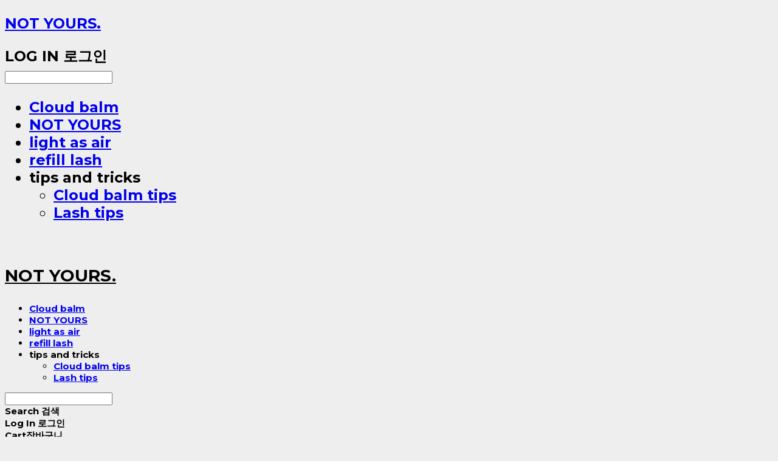

--- FILE ---
content_type: text/html; charset=utf-8
request_url: https://www.google.com/recaptcha/api2/aframe
body_size: 267
content:
<!DOCTYPE HTML><html><head><meta http-equiv="content-type" content="text/html; charset=UTF-8"></head><body><script nonce="BHoosJQXVQiPXTwCy2uzhg">/** Anti-fraud and anti-abuse applications only. See google.com/recaptcha */ try{var clients={'sodar':'https://pagead2.googlesyndication.com/pagead/sodar?'};window.addEventListener("message",function(a){try{if(a.source===window.parent){var b=JSON.parse(a.data);var c=clients[b['id']];if(c){var d=document.createElement('img');d.src=c+b['params']+'&rc='+(localStorage.getItem("rc::a")?sessionStorage.getItem("rc::b"):"");window.document.body.appendChild(d);sessionStorage.setItem("rc::e",parseInt(sessionStorage.getItem("rc::e")||0)+1);localStorage.setItem("rc::h",'1769342868929');}}}catch(b){}});window.parent.postMessage("_grecaptcha_ready", "*");}catch(b){}</script></body></html>

--- FILE ---
content_type: text/css; charset=UTF-8
request_url: https://contents.sixshop.com/uploadedFiles/65247/css/designSetting1769143176902.css
body_size: 13262
content:
@import url(//fonts.googleapis.com/earlyaccess/jejugothic.css);
.restrictedWrapper, body.editor, body.display, #body .container-background.background-color, #body .payment-background, .right-content .cke_contents, .right-content .cke_wysiwyg_div.cke_editable {background-color:#EEEEEE;}.designSettingElement.entire-background-color {background-color:#EEEEEE!important;}.productDetail.wrapper .reviewQna-info .boardInDetail.review .restrictedBoardPost.wrapper .content.field input[type=password] {background-color:#EEEEEE;}.siteHeader .row.row-main {padding-top:20px;padding-bottom:20px;}.siteHeader.borderBottom-use {border-bottom: 1px solid #000000;}.siteHeader .background-color {background-color:#EEEEEE;filter:alpha(opacity=100);opacity:1;}#body.desktop #headerLogo .site-logo, #body.desktop #headerLogo .site-logoImageWhenHeaderInHero {width:200px;}#body.desktop.header-style-effect-type-fixedAtTop .siteHeader.scrolled .background-color {background-color:#EEEEEE !important;}#body.desktop.header-style-effect-type-fixedAtTop .siteHeader.scrolled.borderBottom-use {border-color:#000000 !important;}#headerLogo {color:#000000;}#headerLogo, #headerLogoInMobileMenu {font-family:Montserrat, sans-serif;font-weight:700;letter-spacing:0em;font-style:normal;}#body.desktop #headerCustomerInMobileMenu {display: inline-block;}#body.mobile #headerCustomerInMobileMenu {display: inline-block;}#body.desktop #headerProductSearchInMobileMenu {display: inline-block;}#body.mobile #headerProductSearchInMobileMenu {display: inline-block;}#body.desktop #headerLogo {font-size:28px;}.designSettingElement.text-logoWithoutColor {font-family:Montserrat, sans-serif;font-weight:700;letter-spacing:0em;}.site-element.headerMenuList {font-family:Montserrat, sans-serif;font-weight:700;font-size:15px;letter-spacing:0em;}.slide-menu.site-element.headerMenuList {font-family:Montserrat, sans-serif;font-weight:700;font-size:24px;letter-spacing:0em;}.site-element.headerMenuList, .siteHeader .headerMenuHamburgerBar .systemIcon.menuIcon {color:#000000;}.site-element.headerMenuList .menu-navi {margin-right:20px;}#body.desktop .site-element.headerMenuList .menu-navi:hover > .menu-name {color:#999999;}.site-element.headerMenuList .menu-navi.now > .menu-name, .site-element.headerMenuList .menu-navi.now > .menu-opener {color:#6F904D!important;}.site-element.headerMenuList .menu-navi.menu-main .subMenuNaviList {background-color:#EEEEEE !important;border-color:rgb(225,225,225) !important;}.siteHeader #headerCartAndCustomer, .siteHeader .row.row-search.mobile {color:#000000;}.siteHeader #headerCartAndCustomer, .siteHeader .row.desktop #headerCartAndCustomer .headerCart > * {font-size:15px;}.siteHeader .row.desktop #headerCartAndCustomer .headerCart {font-size: 0;margin-top:7.5px;margin-bottom:7.5px;}.siteHeader.layout-type-normal-double-center1 .row.row-main.desktop #headerCartAndCustomer .headerCart {margin-top:15px;}.siteHeader #headerCartAndCustomer, .site-element.headerMenuList #headerCustomerInMobileMenu {font-family:Montserrat, sans-serif;font-weight:700;letter-spacing:0em;}.headerProductSearch, #headerCartAndCustomer .headerCustomer, #headerCartAndCustomer #headerCart {margin-right:30px;}#headerCartAndCustomer .headerProductSearch:hover, #headerCartAndCustomer .headerCustomer:hover, #headerCartAndCustomer #headerCart:hover {color:#999999;}#headerCartAndCustomer .headerProductSearch.now, #headerCartAndCustomer .headerCustomer.now, #headerCartAndCustomer #headerCart.now {color:#6F904D !important;}.headerSns {color:#000000;font-size:16px;}.headerSns .headerSns-icons {margin-left:10px;}.headerSns .headerSns-icons:hover {color:#999999;}#body.desktop.header-style-type-use-mobile-header .site-element.mobile.headerMenuList {background-color:#969696;filter:alpha(opacity=100);opacity:1;}#body.header-style-type-use-mobile-header .site-element.headerMenuList > .site-division-background-mobile-color {background-color:#969696;filter:alpha(opacity=100);opacity:1;}body.display #body.desktop.header-style-type-use-mobile-header div.document-background {background-color:#EEEEEE;}#body.desktop.header-style-type-use-mobile-header > div.document-background.sideMenuList-opened {filter:alpha(opacity=100);opacity:1;}.editor-home #body.header-style-type-use-mobile-header .site-element.headerMenuList .site-division-background-mobile2 {background-color:#EEEEEE;filter:alpha(opacity=100);opacity:1;}#body.desktop.header-style-type-use-mobile-header .site-element.headerMenuList #headerLogoInMobileMenu {color:#FFFFFF;font-size:20px;}#body.desktop.header-style-type-use-mobile-header #headerLogoInMobileMenu img.site-logo {width:100px;max-width:100px;}#body.desktop.header-style-type-use-mobile-header .site-element.headerMenuList #headerCustomerInMobileMenu {color:#FFFFFF;font-size:13px;}#body.desktop.header-style-type-use-mobile-header .site-element.headerMenuList #headerCustomerInMobileMenu.now {color:#3B3B3B !important;}#body.desktop.header-style-type-use-mobile-header .site-element.headerMenuList #headerProductSearchInMobileMenu {color:#FFFFFF;}#body.desktop.header-style-type-use-mobile-header .site-element.headerMenuList.mobile .menu-navi {color:#FFFFFF;font-size:24px;}#body.desktop.header-style-type-use-mobile-header .site-element.headerMenuList.mobile .menu-navi.now > .menu-name, #body.desktop.header-style-type-use-mobile-header .site-element.headerMenuList.mobile .menu-navi.now > .menu-opener {color:#3B3B3B !important;}#body.desktop.header-style-type-use-mobile-header .site-element.headerMenuList .headerSns.mobile {color:#FFFFFF;font-size:24px;}.row.row-main.desktop #headerCart {margin-right:0px !important;}.row.row-main.mobile #headerCart {margin-right:0px !important;}.hero-section .heroBackgroundDiv {background-color:#000000;opacity:0 !important;-ms-filter: alpha(opacity=0) !important;filter: alpha(opacity=0) !important;}#body.hero-style-type-custom .page-opened .hero-section, #body.hero-style-type-custom .onePageSubPage-opened .hero-section {color: #b6b5e8;}#body.hero-use.hero-header-position-headerInHero.hero-style-type-custom .siteHeader:not(.scrolled) #headerLogo, #body.hero-use.hero-header-position-headerInHero.hero-style-type-custom .siteHeader:not(.scrolled) #headerCart, #body.hero-use.hero-header-position-headerInHero.hero-style-type-custom .siteHeader:not(.scrolled) .headerMenuList:not(.slide-menu) .headerMenuListContents > .menu-navi > .menu-name, #body.hero-use.hero-header-position-headerInHero.hero-style-type-custom .siteHeader:not(.scrolled) .headerProductSearch, #body.hero-use.hero-header-position-headerInHero.hero-style-type-custom .siteHeader:not(.scrolled) .headerCustomer, #body.hero-use.hero-header-position-headerInHero.hero-style-type-custom .siteHeader:not(.scrolled) .headerSns .headerSns-icons, #body.hero-use.hero-header-position-headerInHero.hero-style-type-custom .siteHeader:not(.scrolled) .headerMenuHamburgerBar .ico-menu {color: #b6b5e8 !important;}#body.hero-style-type-custom .hero-section .bx-pager-item .bx-pager-link {border: 2px solid #b6b5e8;}#body.hero-style-type-custom .hero-section .bx-pager-item .bx-pager-link.active {background-color: #b6b5e8;}#body.hero-style-type-custom .hero-section .bx-navigation .bx-prev, #body.hero-style-type-custom .hero-section .bx-navigation .bx-next  {border-top: 2px solid#b6b5e8;border-left: 2px solid#b6b5e8;}#body.desktop .hero-section .heroWrapper .heroCaption .heroCaptionContent .heroCaptionPosition {float: left; margin: auto 0;text-align:left;}#body.desktop .hero-section .heroWrapper .heroCaption .heroCaptionContent .heroCaptionPosition .heroCaptionWrapper {vertical-align: bottom;padding-top:32px;padding-bottom:64px;}#body.mobile .hero-section .heroWrapper .heroCaption .heroCaptionContent .heroCaptionPosition {float: left; margin: auto 0;text-align:left;}#body.mobile .hero-section .heroWrapper .heroCaption .heroCaptionContent .heroCaptionPosition .heroCaptionWrapper {vertical-align: bottom;padding-top:16px;padding-bottom:30px;}.hero-section .heroCaptionTitle {font-family:Montserrat, sans-serif !important;font-weight:700;font-size:80px;letter-spacing:0em;line-height:1.15em;}.hero-section .heroCaptionBody {font-family:Montserrat, sans-serif;font-weight:700;font-size:18px;letter-spacing:0em;line-height:1.5em;}#body.desktop .hero-section .heroCaption .heroCaptionBody {margin-top:20px;}#body.mobile .hero-section .heroCaption .heroCaptionBody {margin-top:10px;}.hero-section .heroCaptionButton {font-family:Montserrat, sans-serif;font-weight:700;font-size:15px;letter-spacing:0em;}#body.mobile .hero-section .heroCaptionButton {font-size:13px;}#body.button-type-normal .hero-section .heroCaptionButton {color:#ffffff !important;background-color:#000000 !important;border-color:#000000 !important;}#body.button-type-outline[class*='hero-style-type'] .hero-section .heroCaptionButton {border-width:2px;}#body.button-type-outline .hero-section .heroCaptionButton {border-color: #000;color: #000;}#body.button-type-outline .hero-section .heroCaptionButton:hover {background-color: #000;color: #fff;}#body.desktop .hero-section .heroCaption .heroCaptionButton {margin-top:30px;}#body.mobile .hero-section .heroCaption .heroCaptionButton {margin-top:10px;}#body.button-type-outline .item-wrapper.gallery .galleryCaption .galleryCaptionButton {border-width:2pxpx;}#body.desktop .section-wrapper.custom-section.sectionColumn-2 .section .customSectionColumn {width:calc(50% - 0px);}#body.desktop .section-wrapper.custom-section.sectionColumn-3 .section .customSectionColumn {width:calc(33.333333333333336% - 0px);}#body.desktop .section-wrapper.custom-section.sectionColumn-4 .section .customSectionColumn {width:calc(25% - 0px);}#body.desktop .section-wrapper.custom-section.sectionColumn-1to2 .section .customSectionColumn.column-1, .section-wrapper.custom-section.sectionColumn-2to1 .section .customSectionColumn.column-2 {width:calc(33.3% - 0px);}#body.desktop .section-wrapper.custom-section.sectionColumn-1to2 .section .customSectionColumn.column-2, .section-wrapper.custom-section.sectionColumn-2to1 .section .customSectionColumn.column-1 {width:calc(66.6% - 0px);}#body.desktop .section-wrapper.custom-section.sectionColumn-1to3 .section .customSectionColumn.column-1, .section-wrapper.custom-section.sectionColumn-3to1 .section .customSectionColumn.column-2 {width:calc(25% - 0px);}#body.desktop .section-wrapper.custom-section.sectionColumn-1to3 .section .customSectionColumn.column-2, .section-wrapper.custom-section.sectionColumn-3to1 .section .customSectionColumn.column-1 {width:calc(75% - 0px);}.section-wrapper.custom-section .section .customSectionColumn {margin-left:0px;margin-right:0px;}.item-wrapper.marqueeBanner .item-element{height:32px !important;}.item-wrapper.marqueeBanner {background-color:#EEEEEE;color:#303030;font-family:Montserrat;font-weight:700;font-size:12px;letter-spacing:0em;}.item-wrapper.marqueeBanner .marquee-text{padding-left:100px;padding-right:100px;padding-top:10px;padding-bottom:10px;}#body.desktop #headerCustomerSpeechBubble {font-family:Noto Sans KR;font-weight:Bold;font-size:11px;color:#fff;background-color:#222;border-radius:6px;letter-spacing:0em;line-height:1.5em;z-index: 51;}#body.desktop #headerCustomerSpeechBubble::before {border-bottom-color:#222;}#body.mobile #headerCustomerMobileSpeechBubble {font-family:Noto Sans KR;font-weight:Bold;font-size:10px;color:#fff;background-color:#222;border-radius:4px;letter-spacing:0em;line-height:1.5em;z-index: 51;}#body.mobile #headerCustomerMobileSpeechBubble::before {border-bottom-color:#222;}.item-wrapper.productList .productListWrapper.c-2 .shopProductWrapper {width:calc(50% - 10px);}.item-wrapper.productList .productListWrapper.c-3 .shopProductWrapper {width:calc(33.333333333333336% - 13.333333333333334px);}.item-wrapper.productList .productListWrapper.c-4 .shopProductWrapper {width:calc(25% - 15px);}.item-wrapper.productList .productListWrapper.c-5 .shopProductWrapper {width:calc(20% - 16px);}.item-wrapper.productList .productListWrapper.c-6 .shopProductWrapper {width:calc(16.666666666666668% - 16.666666666666668px);}.item-wrapper.productList .productListWrapper .productListPage .shopProductWrapper {margin-top:30px;margin-bottom:30px;margin-left:10px;margin-right:10px;}.item-wrapper.productList .shopProductWrapper .thumb.img {background-color:#EEEEEE;}.item-wrapper.productList .productListWrapper .thumbDiv {border-radius:0;}#body.productList-filterPosition-leftSide .item-wrapper.productList .filter-use .productListWrapper, #body.productList-filterPosition-rightSide .item-wrapper.productList .filter-use .productListWrapper {width:85%;}.item-wrapper.productList .productListFilterCollection {color:#3B3B3B;font-family:Jeju Gothic, sans-serif;font-weight:400;font-size:17px;text-align:-webkit-center;}#body.productList-filterPosition-leftSide .item-wrapper.productList .productListFilterCollection, #body.productList-filterPosition-rightSide .item-wrapper.productList .productListFilterCollection{width:15%;}.item-wrapper.productList .productListFilterCollection {padding-bottom:40px;}.item-wrapper.productList .productListFilterCollection .productListFilter-navi {letter-spacing:0em;}#body.productList-filterPosition-top .item-wrapper.productList .productListFilterCollection .productListFilter-navi {margin-left:12px;margin-right:12px;}#body.productList-filter-style-type-all-pill .item-wrapper.productList .productListFilterCollection .productListFilter-navi {border:1px solid rgba(59,59,59,0.2);}#body.productList-filter-style-type-all-pill .item-wrapper.productList .productListFilterCollection .productListFilter-navi.now {border:1px solid #000000;background-color:#000000;color:#fff!important;}#body.productList-filter-style-type-select-pill .item-wrapper.productList .productListFilterCollection .productListFilter-navi.now {border:1px solid #000000;color:#000000;}#body.productList-filterPosition-leftSide .item-wrapper.productList .productListFilterCollection .productListFilter-navi, #body.productList-filterPosition-rightSide .item-wrapper.productList .productListFilterCollection .productListFilter-navi{margin-bottom:24px;}.item-wrapper.productList .productListFilterCollection .productListFilter-navi.now {color:#000000 !important;}#body.mobile.productList-filter-mobile-type-dropdown .item-wrapper.productList .productListFilterCollection .productListFilter-navi.now {color:#000000 !important;}#body.mobile.productList-filter-mobile-type-line-break .item-wrapper.productList .productListFilterCollection .productListFilterCollectionNavi {align-items:center;}#body.mobile.productList-filter-mobile-type-line-break.productList-filter-style-type-underline .item-wrapper.productList .productListFilterCollection .productListFilterCollectionNavi .productListFilter-navi:not(.now) ,#body.mobile.productList-filter-mobile-type-line-break.productList-filter-style-type-select-pill .item-wrapper.productList .productListFilterCollection .productListFilterCollectionNavi .productListFilter-navi:not(.now) {}.item-wrapper.productList .productListWrapper .productListPage .shopProductWrapper .shopProductBackground {background-color:#EEEEEE;}#body.productList-textPosition-onImg:not(.mobile) .item-wrapper.productList .shopProductWrapper:hover .shopProductBackground {opacity:0.8 !important;-ms-filter: alpha(opacity=80) !important;filter: alpha(opacity=80) !important;}.item-wrapper.productList .productListWrapper .productListPage .shopProductWrapper .shopProductNameAndPriceDiv {text-align:center;}.item-wrapper.productList .productListWrapper .productListPage .shopProductWrapper .shopProduct.productName, .item-wrapper.productListSlide .productListWrapper .shopProductWrapper .shopProduct.productName, .designSettingElement.productName, #addToCartHeader #addToCartHeaderTitle {color:#383838;font-family:Montserrat, sans-serif;font-weight:700;letter-spacing:0em;}.item-wrapper.productList .productListWrapper .productListPage .shopProductWrapper .shopProduct.productName {font-size:15px;}.item-wrapper.productList .productListWrapper .productListPage .shopProductWrapper .shopProduct.price, .item-wrapper.productListSlide .productListWrapper .shopProductWrapper .shopProduct.price, .designSettingElement.price {color:#4B4B4B;font-family:Montserrat, sans-serif;font-weight:700;letter-spacing:0em;}.item-wrapper.productList .productListWrapper .productListPage .shopProductWrapper .shopProduct.price {font-size:12px;}.productDiscountPriceSpan {color:#6F904D;}.item-wrapper.productList .productListWrapper .productListPage .shopProductWrapper .shopProduct.description, .item-wrapper.productListSlide .productListWrapper .shopProductWrapper .shopProduct.description {display:inline-block;color:#999999;font-family:Montserrat, sans-serif;font-weight:600;letter-spacing:0em;}.item-wrapper.productList .productListWrapper .productListPage .shopProductWrapper .shopProduct.description {font-size:12px;}#addToCartBody, #addToCartContent, #quantityAndAmountElem {color:#000000;font-family:Montserrat, sans-serif;}#productQuantityInputBox {font-family:Montserrat, sans-serif;}#addToCartFooter #addToCartBtnElem .error-msg-elem, #addToCartFooter #addToCartBtnElem .quantity-count-elem, #addToCartFooter #addToCartBtnElem .info-msg-elem {font-family:Montserrat, sans-serif;}#addToCartBody .basic-select, #addToCartBody .option-value, #addToCartContent .quantity-box, #addToCartContent .quantity-calc-box, #addToCartBody .option-select {border-color:#000000 !important;}.productListWrapper .product-cart-elem .ico-cart {display: inline;}.productListWrapper .product-cart-elem .ico-cart-border {display: none;}.productListWrapper .product-cart-elem .ico-bag {display: none;}.productListWrapper .product-cart-elem .ico-bag-border {display: none;}.item-wrapper.productList .productListWrapper .product-cart-elem,.item-wrapper.productListSlide .productListWrapper .product-cart-elem,#addToCartAtProductListElem #addToCartFooter .add-cart-button {background-color:#000000;border: 2px solid #000000;color:#ffffff;}.item-wrapper.productList .productListWrapper .product-review-elem {display:none !important;font-size:12px;}#body.mobile .item-wrapper.productList .productListWrapper .product-review-elem {display:none !important;font-size:10px;}.item-wrapper.productList .productListWrapper .product-cart-elem,.item-wrapper.productListSlide .productListWrapper .product-cart-elem,#addToCartAtProductListElem #addToCartFooter .add-cart-button {font-family:Montserrat, sans-serif;font-weight:700;letter-spacing:0em;}.item-wrapper.productList .productListWrapper .product-cart-elem,#addToCartAtProductListElem #addToCartFooter .add-cart-button {display:none !important;padding:12px 20px;font-size:12px;}#body.mobile .item-wrapper.productList .productListWrapper .product-cart-elem {display:none;padding:8px 12px;font-size:10px;}.item-wrapper.productList .productListWrapper .productListPage .shopProductWrapper .badgeWrapper .badge {font-size:10px;}#body.mobile .item-wrapper.productList .productListWrapper .productListPage .shopProductWrapper .badgeWrapper .badge {font-size:10px;}.item-wrapper.productList .productListWrapper .productListPage .shopProductWrapper .badgeWrapper .badge span {width:56px;height:56px;}#body.mobile .item-wrapper.productList .productListWrapper .productListPage .shopProductWrapper .badgeWrapper .badge span {width:46px;height:46px;}.item-wrapper.productList .productListWrapper .productListPage .shopProductWrapper .badgeWrapper .badge, .item-wrapper.productListSlide .productListWrapper .shopProductWrapper .badgeWrapper .badge {font-family:Montserrat, sans-serif;font-weight:700;letter-spacing:0em;}.item-wrapper.productList .productListWrapper .productListPage .shopProductWrapper .badgeWrapper .badge {margin-left:-28px;top:0px;}#body.mobile .item-wrapper.productList .productListWrapper .productListPage .shopProductWrapper .badgeWrapper .badge {margin-left:-23px;top:0px !important;}.item-wrapper.productList .productListWrapper .productListPage .shopProductWrapper .badgeWrapper .badge.discountBadge span, .item-wrapper.productListSlide .productListWrapper .shopProductWrapper .badgeWrapper .badge.discountBadge span {background-color:transparent;color:#222;}.item-wrapper.productList .productListWrapper .productListPage .shopProductWrapper .badgeWrapper .badge.soldOutBadge span, .item-wrapper.productListSlide .productListWrapper .shopProductWrapper .badgeWrapper .badge.soldOutBadge span {background-color:transparent;color:#222;}.item-wrapper.productList .productListWrapper .productListPage .shopProductWrapper .badgeWrapper .badge.newBadge span, .item-wrapper.productListSlide .productListWrapper .shopProductWrapper .badgeWrapper .badge.newBadge span {background-color:transparent;color:#222;}.item-wrapper.productList .productListWrapper .productListPage .shopProductWrapper .badgeWrapper .badge.bestBadge span, .item-wrapper.productListSlide .productListWrapper .shopProductWrapper .badgeWrapper .badge.bestBadge span {background-color:transparent;color:#222;}.item-wrapper.productList .productListWrapper .productListPage .shopProductWrapper .badgeWrapper .badge.mdpickBadge span, .item-wrapper.productListSlide .productListWrapper .shopProductWrapper .badgeWrapper .badge.mdpickBadge span {background-color:#6F904D;color:#fff;}.item-wrapper.productList .productListWrapper .productListPage .shopProductWrapper .badgeWrapper .badge.customTextBadge span, .item-wrapper.productListSlide .productListWrapper .shopProductWrapper .badgeWrapper .badge.customTextBadge span {background-color:transparent;color:#222;}.item-wrapper.productListSlide .thumbDiv {border-radius:0;}#body.productListSlide-textPosition-onImg:not(.mobile) .item-wrapper.productListSlide .shopProductWrapper:hover .shopProductBackground {opacity:0.8 !important;-ms-filter: alpha(opacity=80) !important;filter: alpha(opacity=80) !important;}.item-wrapper.productListSlide .productListWrapper .shopProductWrapper .shopProductNameAndPriceDiv {text-align:left;}.item-wrapper.productListSlide .productListWrapper .shopProductWrapper .shopProduct.productName {font-size:15px;}.element-section.productListSlide-section {padding-top:64px;padding-bottom:80px;}.item-wrapper.productListSlide .product-list-slide-section-name {font-family:Montserrat;font-weight:700;font-size:40px;letter-spacing:-0.02em;line-height:2em;color:#000;}.item-wrapper.productListSlide .product-list-slide-section-elem i {font-size:36px;letter-spacing:-0.02em;line-height:2em;color:#000;}.item-wrapper.productListSlide .productListWrapper .shopProductWrapper .shopProduct.price {font-size:12px;}.item-wrapper.productListSlide .productListWrapper .shopProductWrapper .shopProduct.description {font-size:12px;}.item-wrapper.productListSlide .productListWrapper .product-cart-elem .ico-cart {display: inline;}.item-wrapper.productListSlide .productListWrapper .product-cart-elem .ico-cart-border {display: none;}.item-wrapper.productListSlide .productListWrapper .product-cart-elem .ico-bag {display: none;}.item-wrapper.productListSlide .productListWrapper .product-cart-elem .ico-bag-border {display: none;}.item-wrapper.productListSlide .productListWrapper .product-review-elem {display:none !important;font-size:12px;}#body.mobile .item-wrapper.productListSlide .productListWrapper .product-review-elem {display:none !important;font-size:10px;}.item-wrapper.productListSlide .productListWrapper .product-cart-elem {display:none !important;padding:12px 20px;font-size:12px;}#body.mobile .item-wrapper.productListSlide .productListWrapper .product-cart-elem {display:none;padding:8px 12px;font-size:10px;}.item-wrapper.productListSlide .productListWrapper .shopProductWrapper .badgeWrapper .badge {font-size:10px;}#body.mobile .item-wrapper.productListSlide .productListWrapper .shopProductWrapper .badgeWrapper .badge {font-size:10px;}.item-wrapper.productListSlide .productListWrapper .shopProductWrapper .badgeWrapper .badge span {width:57px;height:57px;}#body.mobile .item-wrapper.productListSlide .productListWrapper .shopProductWrapper .badgeWrapper .badge span {width:40px;height:40px;}.item-wrapper.productListSlide .bx-navigation {margin-top:-47.25px !important;}#body.mobile .item-wrapper.productListSlide .bx-navigation {margin-top:-41.3px !important;}#body.productListSlide-textPosition-onImg:not(.mobile) .item-wrapper.productListSlide .bx-navigation {margin-top:-15px !important;}.item-wrapper.productListSlide .productListWrapper .shopProductWrapper .badgeWrapper .badge {margin-left:-28.5px;top:0px;}#body.mobile .item-wrapper.productListSlide .productListWrapper .shopProductWrapper .badgeWrapper .badge {margin-left:-20px;top:8px !important;}.item-wrapper.productListSlide div.bx-navigation a {color:#222;}.item-wrapper.productListSlide div.bx-navigation:hover a {color:#222222;}.item-wrapper.productListSlide .shopProductWrapper .thumb.img {background-color:#EEEEEE;}#body.board-grid-column-desktop-1 .item-wrapper.board.boardGrid .boardListDiv .boardPostWrapper, .item-wrapper.board.boardGrid .boardListDiv.c-1 .boardGridWrapper, .item-wrapper.boardProductReview.boardGrid .boardProductListDiv.c-1 .boardGridWrapper {width:calc(100% - 0px);}#body.board-grid-column-desktop-2 .item-wrapper.board.boardGrid .boardListDiv .boardPostWrapper, .item-wrapper.board.boardGrid .boardListDiv.c-2 .boardGridWrapper, .item-wrapper.boardProductReview.boardGrid .boardProductListDiv.c-2 .boardGridWrapper {width:calc(50% - 10px);}#body.board-grid-column-desktop-3 .item-wrapper.board.boardGrid .boardListDiv .boardPostWrapper, .item-wrapper.board.boardGrid .boardListDiv.c-3 .boardGridWrapper, .item-wrapper.boardProductReview.boardGrid .boardProductListDiv.c-3 .boardGridWrapper {width:calc(33.333333333333336% - 13.333333333333334px);}#body.board-grid-column-desktop-4 .item-wrapper.board.boardGrid .boardListDiv .boardPostWrapper, .item-wrapper.board.boardGrid .boardListDiv.c-4 .boardGridWrapper, .item-wrapper.boardProductReview.boardGrid .boardProductListDiv.c-4 .boardGridWrapper {width:calc(25% - 15px);}#body.board-grid-column-desktop-5 .item-wrapper.board.boardGrid .boardListDiv .boardPostWrapper, .item-wrapper.board.boardGrid .boardListDiv.c-5 .boardGridWrapper, .item-wrapper.boardProductReview.boardGrid .boardProductListDiv.c-5 .boardGridWrapper {width:calc(20% - 16px);}#body.board-grid-column-desktop-6 .item-wrapper.board.boardGrid .boardListDiv .boardPostWrapper, .item-wrapper.board.boardGrid .boardListDiv.c-6 .boardGridWrapper, .item-wrapper.boardProductReview.boardGrid .boardProductListDiv.c-6 .boardGridWrapper {width:calc(16.666666666666668% - 16.666666666666668px);}.item-wrapper.board.boardGrid .boardWrapper .boardListDiv .boardPostWrapper .boardCaptionPosition, .item-wrapper.boardProductReview.boardGrid .boardProductWrapper .boardProductListDiv .boardPostWrapper .boardCaptionPosition {text-align:left;}.item-wrapper.board.boardGrid .boardWrapper .boardListDiv .boardPostWrapper .boardCaptionTitle, .item-wrapper.boardProductReview.boardGrid .boardProductWrapper .boardProductListDiv .boardPostWrapper .boardCaptionTitle {color:#000000;font-family:Montserrat, sans-serif;font-weight:400;font-size:13px;letter-spacing:0em;}.item-wrapper.board.boardGrid .boardWrapper .boardListDiv .boardPostWrapper .boardCaptionBody, .item-wrapper.boardProductReview.boardGrid .boardProductWrapper .boardProductListDiv .boardPostWrapper .boardCaptionBody {color:#000000;font-family:Montserrat, sans-serif;font-weight:400;font-size:13px;letter-spacing:0em;}.item-wrapper.board.boardGrid .boardWrapper .boardListDiv .boardGridWrapper, .item-wrapper.boardProductReview.boardGrid .boardProductWrapper .boardProductListDiv .boardGridWrapper {margin-top:30px;margin-bottom:30px;margin-left:10px;margin-right:10px;}.item-wrapper.blogGrid .blogWrapper.c-2 .blogPostWrapper {width:calc(50% - 15px);}.item-wrapper.blogGrid .blogWrapper.c-3 .blogPostWrapper {width:calc(33.333333333333336% - 20px);}.item-wrapper.blogGrid .blogWrapper.c-4 .blogPostWrapper {width:calc(25% - 22.5px);}.item-wrapper.blogGrid .blogWrapper.c-5 .blogPostWrapper {width:calc(20% - 24px);}.item-wrapper.blogGrid .blogWrapper.c-6 .blogPostWrapper {width:calc(16.666666666666668% - 25px);}.item-wrapper.blog.blogGrid .blogWrapper .blogPostWrapper {text-align:center;margin-top:30px;margin-bottom:30px;margin-left:15px;margin-right:15px;}.item-wrapper.blog.blogGrid .blogWrapper .blogPostWrapper .blogPost.title {color:#000000;font-family:Montserrat, sans-serif;font-weight:700;font-size:13px;letter-spacing:0em;}.item-wrapper.blog.blogGrid .blogWrapper .blogPostWrapper .blogPost.date {color:#000000;font-family:Montserrat, sans-serif;font-weight:700;font-size:10px;letter-spacing:0em;}.item-wrapper.blog.blogStack .blogSidebar .blogFilter-navi.now {color:#999999;}#body.blogGrid-filterPosition-leftSide .item-wrapper.blogGrid .filter-use .blogWrapper, #body.blogGrid-filterPosition-rightSide .item-wrapper.blogGrid .filter-use .blogWrapper {width:85%;}.item-wrapper.blogGrid .blogFilterCollection {color:#999999;font-family:Montserrat, sans-serif;font-weight:700;font-size:13px;text-align:left;}#body.blogGrid-filterPosition-leftSide .item-wrapper.blogGrid .filter-use .blogFilterCollection, #body.blogGrid-filterPosition-rightSide .item-wrapper.blogGrid .filter-use .blogFilterCollection {width:15%;}.item-wrapper.blogGrid .blogFilterCollection {padding-bottom:50px;}.item-wrapper.blogGrid .blogFilterCollection .blogFilter-navi {letter-spacing:0em;}#body.blogGrid-filterPosition-top .item-wrapper.blogGrid .blogFilterCollection .blogFilter-navi {margin-left:12.5px;margin-right:12.5px;}#body.blogGrid-filterPosition-leftSide .item-wrapper.blogGrid .blogFilterCollection .blogFilter-navi, #body.blogGrid-filterPosition-rightSide .item-wrapper.blogGrid .blogFilterCollection .blogFilter-navi {margin-bottom:25px;}.item-wrapper.blogGrid .blogFilterCollection .blogFilter-navi.now {color:#000000 !important;}.item-wrapper.review .review-wrapper .review-content {font-family:Noto Sans KR, sans-serif;font-weight:500;letter-spacing:-0.02em;line-height:1.6em;}.item-wrapper.review .review-wrapper .review-writer {font-family:Noto Sans KR, sans-serif;font-weight:400;letter-spacing:0em;}.item-wrapper.button .item-element {font-family:Montserrat, sans-serif;font-weight:700;letter-spacing:0em;}#body.button-type-normal .item-wrapper.button .item-element {color:#ffffff;background-color:#000000;border: 2px solid #000000;}#body.button-type-outline .item-wrapper.button .item-element {color:#000;background-color:transparent;border: 2px solid #000;}#body.button-type-outline .item-wrapper.button .item-element:hover {color:#fff;background-color:#000;}#body.button-type-outline .item-wrapper.customForm .item-element .customFormSubmitButton:not(.button-type-normal) {border-width: 2pxpx;}.item-wrapper.button .item-element, .item-wrapper.review .review-button {font-size:16px;}#body.mobile .item-wrapper.button .item-element, #body.mobile .item-wrapper.review .review-button {font-size:13px;}#body .section .item-wrapper.customIcons .customIcons-icon{color:#000;font-size:60px;}#body .section .item-wrapper.customIcons .customIcons-icon:hover {color:#999999;}.paginationDiv {color:#999999;font-family:Montserrat, sans-serif;font-weight:700;font-size:16px;}.paginationDiv .paginationNo-navi {margin-left:5px;margin-right:5px;}.paginationDiv .paginationNo-navi.now {color:#000000 !important;}.designSettingElement.pagination_div {color:#999999;font-family:Montserrat, sans-serif;font-weight:700;}.designSettingElement.pagination_div .pagination_selected {color:#000000 !important;}#body #topButton {color:#999999;background-color:transparent;}#body #topButtonArea.active div#topButton{filter:alpha(opacity=80);opacity:0.8;}#body.moveTopBtn-border-use #topButton {border-color:#999999;}.item-wrapper.gallery .galleryCaptionTitle, .lightbox .galleryLightboxTitle {font-family:Montserrat, sans-serif;font-weight:700;letter-spacing:0em;line-height:1.5em !important;}.item-wrapper.gallery .galleryCaptionBody, .lightbox .galleryLightboxBody {font-family:Montserrat, sans-serif;font-weight:400;letter-spacing:0em;line-height:1.5em !important;}#siteFooter .row.row-main {color:#000000;padding-top:32px;padding-bottom:32px;}#siteFooter .background-color {background-color:#EEEEEE;}#siteFooter.borderTop-use .background-color {border-top: 1px solid #fff;}#siteFooter #footerMenuList, #siteFooter.layout-type-align-center1 #footerSystemMenuList {font-family:Montserrat, sans-serif;font-weight:700;font-size:13px;letter-spacing:0em;}#siteFooter #footerMenuList .menu-navi:hover > .menu-name, #siteFooter.layout-type-align-center1 #footerSystemMenuList .menu-navi:hover > .menu-name, #siteFooter #footerSns .footerSns-icons:hover {color:#999999;}#siteFooter #footerCompanyInfo, #siteFooter #footerEscrow, #siteFooter.layout-type-align-bothSide1 #footerSystemMenuList {font-family:Montserrat, sans-serif;font-weight:400;font-size:11px;letter-spacing:0em;line-height:2em;}#siteFooter #footerSns {font-size:22px;}#siteFooter #footerCopyright {font-family:Montserrat, sans-serif;font-weight:400;font-size:11px;letter-spacing:0em;}.shopProductDetail.wrapper #productDetail .top-info .content.mainImg {width:50%;}.shopProductDetail.wrapper #productDetail .top-info .content.info {width:40%;margin-left:10%;margin-right:0;text-align:left;padding-top:0px;}.shopProductDetail.wrapper #productDetail .content.info .row {margin-bottom:40px;}.shopProductDetail.wrapper #productDetail .content.info .row.selectOptions {margin-left:-40px;}.shopProductDetail.wrapper #productDetail .content.info .row.selectOptions .productOption {display:block;margin-bottom:40px;margin-left:40px;}.shopProductDetail.wrapper #productDetail .miniCart-wrapper .miniCart-product-info {padding-top:40px;padding-bottom:40px;}.shopProductDetail.wrapper #productDetail .product-order-summary-info {padding-top:40px;padding-bottom:40px;}.shopProductDetail.wrapper #productDetail .miniCart-wrapper .miniCart-total-price-wrapper {margin-top:40px;}.shopProductDetail.wrapper #productDetail .row.name {font-size:30px;}.shopProductDetail.wrapper #productDetail .row.price, .shopProductDetail.wrapper #productDetail .top-info #shopProductAlternativeMsgDiv {font-size:24px;}.shopProductDetail.wrapper #productDetail .content.info #shopProductCaptionDiv {font-size:15px;}.shopProductDetail.wrapper #productDetail .top-info .content.mainImg.productImgType_thumbnails #shopProductImgsThumbDiv {text-align:left;}.shopProductDetail.wrapper #productDetail .top-info .content.mainImg.productImgType_thumbnails #shopProductImgsThumbDiv {margin-top:20px;margin-right:-20px;margin-left:0;}.shopProductDetail.wrapper #productDetail .top-info .content.mainImg.productImgType_thumbnails #shopProductImgsThumbDiv .sub.img {width:160px;margin-right:20px;margin-left:0;margin-bottom:20px;}.shopProductDetail.wrapper #productDetail .top-info .content.mainImg.productImgType_stack #shopProductImgsMainDiv .shopProductImgMainWrapper.type_stack {margin-bottom:16px;}.productDetail.wrapper .reviewQna-info .boardInDetail #boardProductReviewTopBoxTextElem {font-size:13px;background-color:#f0f0f0!important;color:#222;text-align:center!important;}#body.mobile .productDetail.wrapper .reviewQna-info .boardInDetail #boardProductReviewTopBoxTextElem {font-size:13px;}.productDetail.wrapper div.bottom-info, #body.systemPage-productDetail-reviewQna-width-type-syncWithProductDetailBottomInfo .productDetail.wrapper div.reviewQna-info, #body.systemPage-productDetail-relatedProduct-width-type-syncWithProductDetailBottomInfo .productDetail.wrapper div.relatedProductList-info{max-width:832px;}#reviewBoardPost #productReviewList .product-review-head .best-review-badge {background-color:#6F904D;color:#fff;}.productDetail.wrapper div#productDetailNavigation .productDetailNaviContent, #productDescriptionWrapper.right-content span.cke_top, #productDescriptionWrapper div.cke_wysiwyg_div.cke_editable{max-width:800px;}.productDetail.wrapper div#productDetailNavigation, .shopProductDetail.wrapper #productDetail .bottom-info, .shopProductDetail.wrapper #productDetail .reviewQna-info .boardInDetail, .shopProductDetail.wrapper #productDetail .relatedProductList-info, .shopProductDetail.wrapper #productDetail.relatedProductPosition_underProductDescriptionHeader .bottom-info #productDescriptionDetailPage, .shopProductDetail.wrapper #productDetail.relatedProductPosition_aboveProductDescriptionFooter .bottom-info #productCommonFooter {padding-top:150px;}.shopProductDetail.wrapper #productDetail.relatedProductPosition_underProductDescriptionHeader .bottom-info #productCommonHeader, .shopProductDetail.wrapper #productDetail.relatedProductPosition_aboveProductDescriptionFooter .bottom-info #productDescriptionDetailPage {padding-bottom:150px;}.shopProductDetail.wrapper #productDetail .reviewQna-info .boardProductListTitle, .shopProductDetail.wrapper #productDetail .relatedProductList-info .designSettingElement.text-title{font-size:15px;text-align:left;}.productDetail.wrapper div#productDetailNavigation .productDetailNaviWrap.fixedTop{border-left:0px solid #EEEEEE;border-right:0px solid #EEEEEE;}.productDetail.wrapper div#productDetailNavigation .productDetailNaviContent .menu-navi{max-width:120px;color:#434343;font-size:15px;}.productDetail.wrapper div#productDetailNavigation .productDetailNaviContent .menu-navi.now{color:#434343;}.productDetail.wrapper div#productDetailNavigation .productDetailNaviContent{border-color:#434343;}.relatedProductItemWrapper.item-wrapper.productList .relatedProductListWrapper.productListWrapper.c-2 .shopProductWrapper {width:calc(50% - 10px);}.relatedProductItemWrapper.item-wrapper.productList .relatedProductListWrapper.productListWrapper.c-3 .shopProductWrapper {width:calc(33.333333333333336% - 13.333333333333334px);}.relatedProductItemWrapper.item-wrapper.productList .relatedProductListWrapper.productListWrapper.c-4 .shopProductWrapper {width:calc(25% - 15px);}.relatedProductItemWrapper.item-wrapper.productList .relatedProductListWrapper.productListWrapper.c-5 .shopProductWrapper {width:calc(20% - 16px);}.relatedProductItemWrapper.item-wrapper.productList .relatedProductListWrapper.productListWrapper.c-6 .shopProductWrapper {width:calc(16.666666666666668% - 16.666666666666668px);}.relatedProductItemWrapper.item-wrapper.productList .relatedProductListWrapper.productListWrapper .productListPage .shopProductWrapper {margin-top:10px;margin-bottom:10px;margin-left:10px;margin-right:10px;}.relatedProductList-info .item-wrapper.relatedProductItemWrapper .relatedProductListItemElement .relatedProductListWrapper .shopProductWrapper .shopProduct.productName {font-size:13px !important;}.relatedProductList-info .item-wrapper.relatedProductItemWrapper .relatedProductListItemElement .relatedProductListWrapper .shopProductWrapper .shopProduct.price {font-size:11px !important;}.relatedProductList-info .item-wrapper.relatedProductItemWrapper .relatedProductListItemElement .relatedProductListWrapper .shopProductWrapper .badgeWrapper .badge span {width:56px;height:56px;}#body.mobile .relatedProductList-info .item-wrapper.relatedProductItemWrapper .relatedProductListItemElement .relatedProductListWrapper .shopProductWrapper .badgeWrapper .badge span {width:40px;height:40px;}.relatedProductList-info .item-wrapper.relatedProductItemWrapper .relatedProductListItemElement .relatedProductListWrapper .shopProductWrapper .badgeWrapper .badge {margin-left:-28px;top:0px;}#body.mobile .relatedProductList-info .item-wrapper.relatedProductItemWrapper .relatedProductListItemElement .relatedProductListWrapper .shopProductWrapper .badgeWrapper .badge {margin-left:-20px;top:8px !important;}.shopProductDetail.wrapper #productDetail .relatedProductList-info .item-wrapper.relatedProductItemWrapper .relatedProductListItemElement .relatedProductListWrapper .shopProductWrapper .badgeWrapper .badge {font-size:10px !important;}#body.mobile .shopProductDetail.wrapper #productDetail .relatedProductList-info .item-wrapper.relatedProductItemWrapper .relatedProductListItemElement .relatedProductListWrapper .shopProductWrapper .badgeWrapper .badge {font-size:10px !important;}.relatedProductItemWrapper.item-wrapper.productListSlide div.bx-navigation a {color:#000;}.relatedProductItemWrapper.item-wrapper.productListSlide div.bx-navigation:hover a {color:#000;}.relatedProductItemWrapper.item-wrapper.productListSlide .bx-navigation {margin-top:-43.55px !important;}#body.mobile .relatedProductItemWrapper.item-wrapper.productListSlide .bx-navigation {margin-top:-42.400000000000006px !important;}#cart .header .title {font-size:28px!important;}#body.mobile #cart .header .title {font-size:20px!important;}#btn_orderProducts {font-size:14px!important;}#body.mobile #btn_orderProducts {font-size:14px!important;}#login .designSettingElement.text-title .title {font-size:20px!important;}#body.mobile #login .designSettingElement.text-title .title {font-size:16px!important;}#login .designSettingElement.text-title {text-align:left;}#login #btn_login {font-size:14px!important;}#login #btn_join {font-size:14px!important;}#signup .signup .header .title {font-size:20px!important;}#body.mobile #signup .signup .header .title {font-size:16px!important;}#signup .signup #signupButton {font-size:14px!important;}#body.mobile #signup .signup #signupButton {font-size:14px!important;}#signup .signup .header {text-align:left;}@media screen and (max-width: 640px) {#body.header-style-effect-mobile-type-fixedAtTop .siteHeader.scrolled .background-color {background-color:#EEEEEE !important;}#body.header-style-effect-mobile-type-fixedAtTop .siteHeader.scrolled.borderBottom-use {border-color:#000000 !important;}#body #headerLogo.headerLogo {font-size:24px;}#body #headerLogo img.site-logo, #body #headerLogo img.site-logoImageWhenHeaderInHero {width:110px;max-width:110px;}}.editor #body.mobile.header-style-effect-mobile-type-fixedAtTop .siteHeader.scrolled .background-color {background-color:#EEEEEE !important;}.editor #body.mobile.header-style-effect-mobile-type-fixedAtTop .siteHeader.scrolled.borderBottom-use {border-color:#000000 !important;}.editor #body.mobile #headerLogo.headerLogo {font-size:24px;}.editor #body.mobile #headerLogo img.site-logo, .editor #body.mobile #headerLogo img.site-logoImageWhenHeaderInHero {width:110px;max-width:110px;}@media screen and (min-width: 641px) {body:not(.editor) #body.header-style-effect-type-fixedAtTop .siteHeader.placeholder {width:calc(100% + 0px);margin-left:-0px;margin-right:-0px;}}.editor #body.desktop.header-style-effect-type-fixedAtTop .siteHeader.placeholder {width:calc(100% + 0px);margin-left:-0px;margin-right:-0px;}@media screen and (max-width: 640px) {#body.hero-header-position-headerOnHero.hero-size-type-heightRelative.hero-indexPage-height-mobile-type-twoFifths.indexPage-opened:not(.siteHeader-notUse) .hero-section,#body.hero-header-position-headerOnHero.hero-size-type-heightRelative.hero-otherPages-height-mobile-type-twoFifths:not(.siteHeader-notUse):not(.indexPage-opened) .hero-section {height: calc(40vh - 56px)}#body.hero-header-position-headerOnHero.hero-size-type-heightRelative.hero-indexPage-height-mobile-type-half.indexPage-opened:not(.siteHeader-notUse) .hero-section,#body.hero-header-position-headerOnHero.hero-size-type-heightRelative.hero-otherPages-height-mobile-type-half:not(.siteHeader-notUse):not(.indexPage-opened) .hero-section {height: calc(50vh - 56px)}#body.hero-header-position-headerOnHero.hero-size-type-heightRelative.hero-indexPage-height-mobile-type-twoThirds.indexPage-opened:not(.siteHeader-notUse) .hero-section,#body.hero-header-position-headerOnHero.hero-size-type-heightRelative.hero-otherPages-height-mobile-type-twoThirds:not(.siteHeader-notUse):not(.indexPage-opened) .hero-section {height: calc(66.67vh - 56px)}#body.hero-header-position-headerOnHero.hero-size-type-heightRelative.hero-indexPage-height-mobile-type-fullScreen.indexPage-opened:not(.siteHeader-notUse) .hero-section,#body.hero-header-position-headerOnHero.hero-size-type-heightRelative.hero-otherPages-height-mobile-type-fullScreen:not(.siteHeader-notUse):not(.indexPage-opened) .hero-section {height: calc(100vh - 56px)}.item-wrapper.productList .productListWrapper.c-1 .productListPage .shopProductWrapper .badgeWrapper .badge, .item-wrapper.productListSlide .productListWrapper.c-1 .shopProductWrapper .badgeWrapper .badge, .relatedProductList-info .item-wrapper.relatedProductItemWrapper .relatedProductListItemElement .relatedProductListWrapper.c-1 .shopProductWrapper .badgeWrapper .badge {top:0px;}.item-wrapper.productList .productListWrapper:not(.c-1) .productListPage .shopProductWrapper .badgeWrapper .badge, .item-wrapper.productListSlide .productListWrapper:not(.c-1) .shopProductWrapper .badgeWrapper .badge, .relatedProductList-info .item-wrapper.relatedProductItemWrapper .relatedProductListItemElement .relatedProductListWrapper:not(.c-1) .shopProductWrapper .badgeWrapper .badge {top:0px;}#body div#topButtonArea {display:none;right:16px;bottom:24px;}}.editor #body.mobile.hero-header-position-headerOnHero.hero-size-type-heightRelative.hero-indexPage-height-mobile-type-twoFifths.indexPage-opened:not(.siteHeader-notUse) .hero-section,.editor #body.mobile.hero-header-position-headerOnHero.hero-size-type-heightRelative.hero-otherPages-height-mobile-type-twoFifths:not(.siteHeader-notUse):not(.indexPage-opened) .hero-section {height: 200px !important}.editor #body.mobile.hero-header-position-headerOnHero.hero-size-type-heightRelative.hero-indexPage-height-mobile-type-half.indexPage-opened:not(.siteHeader-notUse) .hero-section,.editor #body.mobile.hero-header-position-headerOnHero.hero-size-type-heightRelative.hero-otherPages-height-mobile-type-half:not(.siteHeader-notUse):not(.indexPage-opened) .hero-section {height: 264px !important}.editor #body.mobile.hero-header-position-headerOnHero.hero-size-type-heightRelative.hero-indexPage-height-mobile-type-twoThirds.indexPage-opened:not(.siteHeader-notUse) .hero-section,.editor #body.mobile.hero-header-position-headerOnHero.hero-size-type-heightRelative.hero-otherPages-height-mobile-type-twoThirds:not(.siteHeader-notUse):not(.indexPage-opened) .hero-section {height: 370.6666666666667px !important}.editor #body.mobile.hero-header-position-headerOnHero.hero-size-type-heightRelative.hero-indexPage-height-mobile-type-fullScreen.indexPage-opened:not(.siteHeader-notUse) .hero-section,.editor #body.mobile.hero-header-position-headerOnHero.hero-size-type-heightRelative.hero-otherPages-height-mobile-type-fullScreen:not(.siteHeader-notUse):not(.indexPage-opened) .hero-section {height: 584px !important}.editor #body.mobile .item-wrapper.productList .productListWrapper.c-1 .productListPage .shopProductWrapper .badgeWrapper .badge, .editor #body.mobile .item-wrapper.productListSlide .productListWrapper.c-1 .shopProductWrapper .badgeWrapper .badge, .editor #body.mobile .relatedProductList-info .item-wrapper.relatedProductItemWrapper .relatedProductListItemElement .relatedProductListWrapper.c-1 .shopProductWrapper .badgeWrapper .badge {top:0px;}.editor #body.mobile .item-wrapper.productList .productListWrapper:not(.c-1) .productListPage .shopProductWrapper .badgeWrapper .badge, .editor #body.mobile .item-wrapper.productListSlide .productListWrapper:not(.c-1) .shopProductWrapper .badgeWrapper .badge, .editor #body.mobile .relatedProductList-info .item-wrapper.relatedProductItemWrapper .relatedProductListItemElement .relatedProductListWrapper:not(.c-1) .shopProductWrapper .badgeWrapper .badge {top:0px;}.editor #body.mobile #topButtonArea {display:none;right:calc(50% + -164px);bottom:calc(50vh + -266px);}@media screen and (min-width: 641px) {#body.hero-header-position-headerOnHero.hero-size-type-heightRelative.hero-indexPage-height-type-twoFifths.indexPage-opened:not(.siteHeader-notUse):not(.headerSnsNotUse) .siteHeader[class*=' layout-type-normal-single-'] ~ div .hero-section,#body.hero-header-position-headerOnHero.hero-size-type-heightRelative.hero-otherPages-height-type-twoFifths:not(.siteHeader-notUse):not(.indexPage-opened):not(.headerSnsNotUse) .siteHeader[class*=' layout-type-normal-single-'] ~ div .hero-section {height: calc(40vh - 72px)}#body.hero-header-position-headerOnHero.hero-size-type-heightRelative.hero-indexPage-height-type-twoFifths.indexPage-opened.cartNotUse.productSearchNotUse.customerMenuNotUse:not(.siteHeader-notUse):not(.headerSnsNotUse) .siteHeader[class*=' layout-type-normal-single-'] ~ div .hero-section,#body.hero-header-position-headerOnHero.hero-size-type-heightRelative.hero-otherPages-height-type-twoFifths.cartNotUse.productSearchNotUse.customerMenuNotUse:not(.siteHeader-notUse):not(.headerSnsNotUse):not(.indexPage-opened) .siteHeader[class*=' layout-type-normal-single-'] ~ div .hero-section {height: calc(40vh - 72px)}#body.hero-header-position-headerOnHero.hero-size-type-heightRelative.hero-indexPage-height-type-twoFifths.headerSnsNotUse.indexPage-opened:not(.siteHeader-notUse) .siteHeader[class*=' layout-type-normal-single-'] ~ div .hero-section,#body.hero-header-position-headerOnHero.hero-size-type-heightRelative.hero-otherPages-height-type-twoFifths.headerSnsNotUse:not(.siteHeader-notUse):not(.indexPage-opened) .siteHeader[class*=' layout-type-normal-single-'] ~ div .hero-section {height: calc(40vh - 70px)}#body.hero-header-position-headerOnHero.hero-size-type-heightRelative.hero-indexPage-height-type-twoFifths.cartNotUse.productSearchNotUse.customerMenuNotUse.headerSnsNotUse.indexPage-opened:not(.siteHeader-notUse) .siteHeader[class*=' layout-type-normal-single-'] ~ div .hero-section,#body.hero-header-position-headerOnHero.hero-size-type-heightRelative.hero-otherPages-height-type-twoFifths.cartNotUse.productSearchNotUse.customerMenuNotUse.headerSnsNotUse:not(.siteHeader-notUse):not(.indexPage-opened) .siteHeader[class*=' layout-type-normal-single-'] ~ div .hero-section {height: calc(40vh - 70px)}#body.hero-header-position-headerOnHero.hero-size-type-heightRelative.hero-indexPage-height-type-half.indexPage-opened:not(.siteHeader-notUse):not(.headerSnsNotUse) .siteHeader[class*=' layout-type-normal-single-'] ~ div .hero-section,#body.hero-header-position-headerOnHero.hero-size-type-heightRelative.hero-otherPages-height-type-half:not(.siteHeader-notUse):not(.indexPage-opened):not(.headerSnsNotUse) .siteHeader[class*=' layout-type-normal-single-'] ~ div .hero-section {height: calc(50vh - 72px)}#body.hero-header-position-headerOnHero.hero-size-type-heightRelative.hero-indexPage-height-type-half.indexPage-opened.cartNotUse.productSearchNotUse.customerMenuNotUse:not(.siteHeader-notUse):not(.headerSnsNotUse) .siteHeader[class*=' layout-type-normal-single-'] ~ div .hero-section,#body.hero-header-position-headerOnHero.hero-size-type-heightRelative.hero-otherPages-height-type-half.cartNotUse.productSearchNotUse.customerMenuNotUse:not(.siteHeader-notUse):not(.headerSnsNotUse):not(.indexPage-opened) .siteHeader[class*=' layout-type-normal-single-'] ~ div .hero-section {height: calc(50vh - 72px)}#body.hero-header-position-headerOnHero.hero-size-type-heightRelative.hero-indexPage-height-type-half.indexPage-opened.headerSnsNotUse:not(.siteHeader-notUse) .siteHeader[class*=' layout-type-normal-single-'] ~ div .hero-section,#body.hero-header-position-headerOnHero.hero-size-type-heightRelative.hero-otherPages-height-type-half.headerSnsNotUse:not(.siteHeader-notUse):not(.indexPage-opened) .siteHeader[class*=' layout-type-normal-single-'] ~ div .hero-section {height: calc(50vh - 70px)}#body.hero-header-position-headerOnHero.hero-size-type-heightRelative.hero-indexPage-height-type-half.indexPage-opened.cartNotUse.productSearchNotUse.customerMenuNotUse.headerSnsNotUse:not(.siteHeader-notUse) .siteHeader[class*=' layout-type-normal-single-'] ~ div .hero-section,#body.hero-header-position-headerOnHero.hero-size-type-heightRelative.hero-otherPages-height-type-half.cartNotUse.productSearchNotUse.customerMenuNotUse.headerSnsNotUse:not(.siteHeader-notUse):not(.indexPage-opened) .siteHeader[class*=' layout-type-normal-single-'] ~ div .hero-section {height: calc(50vh - 70px)}#body.hero-header-position-headerOnHero.hero-size-type-heightRelative.hero-indexPage-height-type-twoThirds.indexPage-opened:not(.siteHeader-notUse):not(.headerSnsNotUse) .siteHeader[class*=' layout-type-normal-single-'] ~ div .hero-section,#body.hero-header-position-headerOnHero.hero-size-type-heightRelative.hero-otherPages-height-type-twoThirds:not(.indexPage-opened):not(.siteHeader-notUse):not(.headerSnsNotUse) .siteHeader[class*=' layout-type-normal-single-'] ~ div .hero-section {height: calc(66.67vh - 72px)}#body.hero-header-position-headerOnHero.hero-size-type-heightRelative.hero-indexPage-height-type-twoThirds.indexPage-opened.cartNotUse.productSearchNotUse.customerMenuNotUse:not(.siteHeader-notUse):not(.headerSnsNotUse) .siteHeader[class*=' layout-type-normal-single-'] ~ div .hero-section,#body.hero-header-position-headerOnHero.hero-size-type-heightRelative.hero-otherPages-height-type-twoThirds.cartNotUse.productSearchNotUse.customerMenuNotUse:not(.siteHeader-notUse):not(.headerSnsNotUse):not(.indexPage-opened) .siteHeader[class*=' layout-type-normal-single-'] ~ div .hero-section {height: calc(66.67vh - 72px)}#body.hero-header-position-headerOnHero.hero-size-type-heightRelative.hero-indexPage-height-type-twoThirds.indexPage-opened.headerSnsNotUse:not(.siteHeader-notUse) .siteHeader[class*=' layout-type-normal-single-'] ~ div .hero-section,#body.hero-header-position-headerOnHero.hero-size-type-heightRelative.hero-otherPages-height-type-twoThirds.headerSnsNotUse:not(.siteHeader-notUse):not(.indexPage-opened) .siteHeader[class*=' layout-type-normal-single-'] ~ div .hero-section {height: calc(66.67vh - 70px)}#body.hero-header-position-headerOnHero.hero-size-type-heightRelative.hero-indexPage-height-type-twoThirds.indexPage-opened.cartNotUse.productSearchNotUse.customerMenuNotUse.headerSnsNotUse:not(.siteHeader-notUse) .siteHeader[class*=' layout-type-normal-single-'] ~ div .hero-section,#body.hero-header-position-headerOnHero.hero-size-type-heightRelative.hero-otherPages-height-type-twoThirds.cartNotUse.productSearchNotUse.customerMenuNotUse.headerSnsNotUse:not(.siteHeader-notUse):not(.indexPage-opened) .siteHeader[class*=' layout-type-normal-single-'] ~ div .hero-section {height: calc(66.67vh - 70px)}#body.hero-header-position-headerOnHero.hero-size-type-heightRelative.hero-indexPage-height-type-fullScreen.indexPage-opened:not(.siteHeader-notUse):not(.headerSnsNotUse) .siteHeader[class*=' layout-type-normal-single-'] ~ div .hero-section,#body.hero-header-position-headerOnHero.hero-size-type-heightRelative.hero-otherPages-height-type-fullScreen:not(.siteHeader-notUse):not(.headerSnsNotUse):not(.indexPage-opened) .siteHeader[class*=' layout-type-normal-single-'] ~ div .hero-section {height: calc(100vh - 72px)}#body.hero-header-position-headerOnHero.hero-size-type-heightRelative.hero-indexPage-height-type-fullScreen.indexPage-opened.cartNotUse.productSearchNotUse.customerMenuNotUse:not(.siteHeader-notUse):not(.headerSnsNotUse) .siteHeader[class*=' layout-type-normal-single-'] ~ div .hero-section,#body.hero-header-position-headerOnHero.hero-size-type-heightRelative.hero-otherPages-height-type-fullScreen.cartNotUse.productSearchNotUse.customerMenuNotUse:not(.siteHeader-notUse):not(.headerSnsNotUse):not(.indexPage-opened) .siteHeader[class*=' layout-type-normal-single-'] ~ div .hero-section {height: calc(100vh - 72px)}#body.hero-header-position-headerOnHero.hero-size-type-heightRelative.hero-indexPage-height-type-fullScreen.indexPage-opened.headerSnsNotUse:not(.siteHeader-notUse) .siteHeader[class*=' layout-type-normal-single-'] ~ div .hero-section,#body.hero-header-position-headerOnHero.hero-size-type-heightRelative.hero-otherPages-height-type-fullScreen.headerSnsNotUse:not(.siteHeader-notUse):not(.indexPage-opened) .siteHeader[class*=' layout-type-normal-single-'] ~ div .hero-section {height: calc(100vh - 70px)}#body.hero-header-position-headerOnHero.hero-size-type-heightRelative.hero-indexPage-height-type-fullScreen.indexPage-opened.cartNotUse.productSearchNotUse.customerMenuNotUse.headerSnsNotUse:not(.siteHeader-notUse) .siteHeader[class*=' layout-type-normal-single-'] ~ div .hero-section,#body.hero-header-position-headerOnHero.hero-size-type-heightRelative.hero-otherPages-height-type-fullScreen.cartNotUse.productSearchNotUse.customerMenuNotUse.headerSnsNotUse:not(.siteHeader-notUse):not(.indexPage-opened) .siteHeader[class*=' layout-type-normal-single-'] ~ div .hero-section {height: calc(100vh - 70px)}#body.hero-header-position-headerOnHero.hero-size-type-heightRelative.hero-indexPage-height-type-twoFifths.indexPage-opened:not(.siteHeader-notUse) .siteHeader[class*=' layout-type-normal-double-'] ~ div .hero-section,#body.hero-header-position-headerOnHero.hero-size-type-heightRelative.hero-otherPages-height-type-twoFifths:not(.siteHeader-notUse):not(.indexPage-opened) .siteHeader[class*=' layout-type-normal-double-'] ~ div .hero-section {height: calc(40vh - 120.5px)}#body.hero-header-position-headerOnHero.hero-size-type-heightRelative.hero-indexPage-height-type-half.indexPage-opened:not(.siteHeader-notUse) .siteHeader[class*=' layout-type-normal-double-'] ~ div .hero-section,#body.hero-header-position-headerOnHero.hero-size-type-heightRelative.hero-otherPages-height-type-half:not(.siteHeader-notUse):not(.indexPage-opened) .siteHeader[class*=' layout-type-normal-double-'] ~ div .hero-section {height: calc(50vh - 120.5px)}#body.hero-header-position-headerOnHero.hero-size-type-heightRelative.hero-indexPage-height-type-twoThirds.indexPage-opened:not(.siteHeader-notUse) .siteHeader[class*=' layout-type-normal-double-'] ~ div .hero-section,#body.hero-header-position-headerOnHero.hero-size-type-heightRelative.hero-otherPages-height-type-twoThirds:not(.siteHeader-notUse):not(.indexPage-opened) .siteHeader[class*=' layout-type-normal-double-'] ~ div .hero-section {height: calc(66.67vh - 120.5px)}#body.hero-header-position-headerOnHero.hero-size-type-heightRelative.hero-indexPage-height-type-fullScreen.indexPage-opened:not(.siteHeader-notUse) .siteHeader[class*=' layout-type-normal-double-'] ~ div .hero-section,#body.hero-header-position-headerOnHero.hero-size-type-heightRelative.hero-otherPages-height-type-fullScreen:not(.siteHeader-notUse):not(.indexPage-opened) .siteHeader[class*=' layout-type-normal-double-'] ~ div .hero-section {height: calc(100vh - 120.5px)}#body div#topButtonArea {display:none;right:24px;bottom:24px;}}.editor #body.desktop.hero-header-position-headerOnHero.hero-size-type-heightRelative.hero-indexPage-height-type-twoFifths.indexPage-opened:not(.siteHeader-notUse):not(.headerSnsNotUse) .siteHeader[class*=' layout-type-normal-single-'] ~ div .hero-section,.editor #body.desktop.hero-header-position-headerOnHero.hero-size-type-heightRelative.hero-otherPages-height-type-twoFifths:not(.siteHeader-notUse):not(.headerSnsNotUse):not(.indexPage-opened) .siteHeader[class*=' layout-type-normal-single-'] ~ div .hero-section {height: calc(40vh - 96px)}.editor #body.desktop.hero-header-position-headerOnHero.hero-size-type-heightRelative.hero-indexPage-height-type-twoFifths.indexPage-opened.cartNotUse.productSearchNotUse.customerMenuNotUse:not(.siteHeader-notUse):not(.headerSnsNotUse) .siteHeader[class*=' layout-type-normal-single-'] ~ div .hero-section,.editor #body.desktop.hero-header-position-headerOnHero.hero-size-type-heightRelative.hero-otherPages-height-type-twoFifths.cartNotUse.productSearchNotUse.customerMenuNotUse:not(.siteHeader-notUse):not(.headerSnsNotUse):not(.indexPage-opened) .siteHeader[class*=' layout-type-normal-single-'] ~ div .hero-section {height: calc(40vh - 96px)}.editor #body.desktop.hero-header-position-headerOnHero.hero-size-type-heightRelative.hero-indexPage-height-type-twoFifths.headerSnsNotUse.indexPage-opened:not(.siteHeader-notUse) .siteHeader[class*=' layout-type-normal-single-'] ~ div .hero-section,.editor #body.desktop.hero-header-position-headerOnHero.hero-size-type-heightRelative.hero-otherPages-height-type-twoFifths.headerSnsNotUse:not(.siteHeader-notUse):not(.indexPage-opened) .siteHeader[class*=' layout-type-normal-single-'] ~ div .hero-section {height: calc(40vh - 94px)}.editor #body.desktop.hero-header-position-headerOnHero.hero-size-type-heightRelative.hero-indexPage-height-type-twoFifths.cartNotUse.productSearchNotUse.customerMenuNotUse.headerSnsNotUse.indexPage-opened:not(.siteHeader-notUse) .siteHeader[class*=' layout-type-normal-single-'] ~ div .hero-section,.editor #body.desktop.hero-header-position-headerOnHero.hero-size-type-heightRelative.hero-otherPages-height-type-twoFifths.cartNotUse.productSearchNotUse.customerMenuNotUse.headerSnsNotUse:not(.siteHeader-notUse):not(.indexPage-opened) .siteHeader[class*=' layout-type-normal-single-'] ~ div .hero-section {height: calc(40vh - 94px)}.editor #body.desktop.hero-header-position-headerOnHero.hero-size-type-heightRelative.hero-indexPage-height-type-half.indexPage-opened:not(.siteHeader-notUse):not(.headerSnsNotUse) .siteHeader[class*=' layout-type-normal-single-'] ~ div .hero-section,.editor #body.desktop.hero-header-position-headerOnHero.hero-size-type-heightRelative.hero-otherPages-height-type-half:not(.siteHeader-notUse):not(.indexPage-opened):not(.headerSnsNotUse) .siteHeader[class*=' layout-type-normal-single-'] ~ div .hero-section {height: calc(50vh - 102px)}.editor #body.desktop.hero-header-position-headerOnHero.hero-size-type-heightRelative.hero-indexPage-height-type-half.indexPage-opened.cartNotUse.productSearchNotUse.customerMenuNotUse:not(.siteHeader-notUse):not(.headerSnsNotUse) .siteHeader[class*=' layout-type-normal-single-'] ~ div .hero-section,.editor #body.desktop.hero-header-position-headerOnHero.hero-size-type-heightRelative.hero-otherPages-height-type-half.cartNotUse.productSearchNotUse.customerMenuNotUse:not(.siteHeader-notUse):not(.headerSnsNotUse):not(.indexPage-opened) .siteHeader[class*=' layout-type-normal-single-'] ~ div .hero-section {height: calc(50vh - 102px)}.editor #body.desktop.hero-header-position-headerOnHero.hero-size-type-heightRelative.hero-indexPage-height-type-half.indexPage-opened.headerSnsNotUse:not(.siteHeader-notUse) .siteHeader[class*=' layout-type-normal-single-'] ~ div .hero-section,.editor #body.desktop.hero-header-position-headerOnHero.hero-size-type-heightRelative.hero-otherPages-height-type-half.headerSnsNotUse:not(.siteHeader-notUse):not(.indexPage-opened) .siteHeader[class*=' layout-type-normal-single-'] ~ div .hero-section {height: calc(50vh - 100px)}.editor #body.desktop.hero-header-position-headerOnHero.hero-size-type-heightRelative.hero-indexPage-height-type-half.indexPage-opened.cartNotUse.productSearchNotUse.customerMenuNotUse.headerSnsNotUse:not(.siteHeader-notUse) .siteHeader[class*=' layout-type-normal-single-'] ~ div .hero-section,.editor #body.desktop.hero-header-position-headerOnHero.hero-size-type-heightRelative.hero-otherPages-height-type-half.cartNotUse.productSearchNotUse.customerMenuNotUse.headerSnsNotUse:not(.siteHeader-notUse):not(.indexPage-opened) .siteHeader[class*=' layout-type-normal-single-'] ~ div .hero-section {height: calc(50vh - 100px)}.editor #body.desktop.hero-header-position-headerOnHero.hero-size-type-heightRelative.hero-indexPage-height-type-twoThirds.indexPage-opened:not(.siteHeader-notUse):not(.headerSnsNotUse) .siteHeader[class*=' layout-type-normal-single-'] ~ div .hero-section,.editor #body.desktop.hero-header-position-headerOnHero.hero-size-type-heightRelative.hero-otherPages-height-type-twoThirds:not(.siteHeader-notUse):not(.indexPage-opened):not(.headerSnsNotUse) .siteHeader[class*=' layout-type-normal-single-'] ~ div .hero-section {height: calc(66.67vh - 112px)}.editor #body.desktop.hero-header-position-headerOnHero.hero-size-type-heightRelative.hero-indexPage-height-type-twoThirds.indexPage-opened.cartNotUse.productSearchNotUse.customerMenuNotUse:not(.siteHeader-notUse):not(.headerSnsNotUse) .siteHeader[class*=' layout-type-normal-single-'] ~ div .hero-section,.editor #body.desktop.hero-header-position-headerOnHero.hero-size-type-heightRelative.hero-otherPages-height-type-twoThirds.cartNotUse.productSearchNotUse.customerMenuNotUse:not(.siteHeader-notUse):not(.headerSnsNotUse):not(.indexPage-opened) .siteHeader[class*=' layout-type-normal-single-'] ~ div .hero-section {height: calc(66.67vh - 112px)}.editor #body.desktop.hero-header-position-headerOnHero.hero-size-type-heightRelative.hero-indexPage-height-type-twoThirds.indexPage-opened.headerSnsNotUse:not(.siteHeader-notUse) .siteHeader[class*=' layout-type-normal-single-'] ~ div .hero-section,.editor #body.desktop.hero-header-position-headerOnHero.hero-size-type-heightRelative.hero-otherPages-height-type-twoThirds.headerSnsNotUse:not(.siteHeader-notUse):not(.indexPage-opened) .siteHeader[class*=' layout-type-normal-single-'] ~ div .hero-section {height: calc(66.67vh - 110px)}.editor #body.desktop.hero-header-position-headerOnHero.hero-size-type-heightRelative.hero-indexPage-height-type-twoThirds.indexPage-opened.cartNotUse.productSearchNotUse.customerMenuNotUse.headerSnsNotUse:not(.siteHeader-notUse) .siteHeader[class*=' layout-type-normal-single-'] ~ div .hero-section,.editor #body.desktop.hero-header-position-headerOnHero.hero-size-type-heightRelative.hero-otherPages-height-type-twoThirds.cartNotUse.productSearchNotUse.customerMenuNotUse.headerSnsNotUse:not(.siteHeader-notUse):not(.indexPage-opened) .siteHeader[class*=' layout-type-normal-single-'] ~ div .hero-section {height: calc(66.67vh - 110px)}.editor #body.desktop.hero-header-position-headerOnHero.hero-size-type-heightRelative.hero-indexPage-height-type-fullScreen.indexPage-opened:not(.siteHeader-notUse):not(.headerSnsNotUse) .siteHeader[class*=' layout-type-normal-single-'] ~ div .hero-section,.editor #body.desktop.hero-header-position-headerOnHero.hero-size-type-heightRelative.hero-otherPages-height-type-fullScreen:not(.siteHeader-notUse):not(.headerSnsNotUse):not(.indexPage-opened) .siteHeader[class*=' layout-type-normal-single-'] ~ div .hero-section {height: calc(100vh - 132px)}.editor #body.desktop.hero-header-position-headerOnHero.hero-size-type-heightRelative.hero-indexPage-height-type-fullScreen.indexPage-opened.cartNotUse.productSearchNotUse.customerMenuNotUse:not(.siteHeader-notUse):not(.headerSnsNotUse) .siteHeader[class*=' layout-type-normal-single-'] ~ div .hero-section,.editor #body.desktop.hero-header-position-headerOnHero.hero-size-type-heightRelative.hero-otherPages-height-type-fullScreen.cartNotUse.productSearchNotUse.customerMenuNotUse:not(.siteHeader-notUse):not(.headerSnsNotUse):not(.indexPage-opened) .siteHeader[class*=' layout-type-normal-single-'] ~ div .hero-section {height: calc(100vh - 132px)}.editor #body.desktop.hero-header-position-headerOnHero.hero-size-type-heightRelative.hero-indexPage-height-type-fullScreen.indexPage-opened.headerSnsNotUse:not(.siteHeader-notUse) .siteHeader[class*=' layout-type-normal-single-'] ~ div .hero-section,.editor #body.desktop.hero-header-position-headerOnHero.hero-size-type-heightRelative.hero-otherPages-height-type-fullScreen.headerSnsNotUse:not(.siteHeader-notUse):not(.indexPage-opened) .siteHeader[class*=' layout-type-normal-single-'] ~ div .hero-section {height: calc(100vh - 130px)}.editor #body.desktop.hero-header-position-headerOnHero.hero-size-type-heightRelative.hero-indexPage-height-type-fullScreen.indexPage-opened.cartNotUse.productSearchNotUse.customerMenuNotUse.headerSnsNotUse:not(.siteHeader-notUse) .siteHeader[class*=' layout-type-normal-single-'] ~ div .hero-section,.editor #body.desktop.hero-header-position-headerOnHero.hero-size-type-heightRelative.hero-otherPages-height-type-fullScreen.cartNotUse.productSearchNotUse.customerMenuNotUse.headerSnsNotUse:not(.siteHeader-notUse):not(.indexPage-opened) .siteHeader[class*=' layout-type-normal-single-'] ~ div .hero-section {height: calc(100vh - 130px)}.editor #body.desktop.hero-header-position-headerOnHero.hero-size-type-heightRelative.hero-indexPage-height-type-twoFifths.indexPage-opened:not(.siteHeader-notUse) .siteHeader[class*=' layout-type-normal-double-'] ~ div .hero-section,.editor #body.desktop.hero-header-position-headerOnHero.hero-size-type-heightRelative.hero-otherPages-height-type-twoFifths:not(.siteHeader-notUse):not(.indexPage-opened) .siteHeader[class*=' layout-type-normal-double-'] ~ div .hero-section {height: calc(40vh - 144.5px)}.editor #body.desktop.hero-header-position-headerOnHero.hero-size-type-heightRelative.hero-indexPage-height-type-half.indexPage-opened:not(.siteHeader-notUse) .siteHeader[class*=' layout-type-normal-double-'] ~ div .hero-section,.editor #body.desktop.hero-header-position-headerOnHero.hero-size-type-heightRelative.hero-otherPages-height-type-half:not(.siteHeader-notUse):not(.indexPage-opened) .siteHeader[class*=' layout-type-normal-double-'] ~ div .hero-section {height: calc(50vh - 150.5px)}.editor #body.desktop.hero-header-position-headerOnHero.hero-size-type-heightRelative.hero-indexPage-height-type-twoThirds.indexPage-opened:not(.siteHeader-notUse) .siteHeader[class*=' layout-type-normal-double-'] ~ div .hero-section,.editor #body.desktop.hero-header-position-headerOnHero.hero-size-type-heightRelative.hero-otherPages-height-type-twoThirds:not(.siteHeader-notUse):not(.indexPage-opened) .siteHeader[class*=' layout-type-normal-double-'] ~ div .hero-section {height: calc(66.67vh - 160.5px)}.editor #body.desktop.hero-header-position-headerOnHero.hero-size-type-heightRelative.hero-indexPage-height-type-fullScreen.indexPage-opened:not(.siteHeader-notUse) .siteHeader[class*=' layout-type-normal-double-'] ~ div .hero-section,.editor #body.desktop.hero-header-position-headerOnHero.hero-size-type-heightRelative.hero-otherPages-height-type-fullScreen:not(.siteHeader-notUse):not(.indexPage-opened) .siteHeader[class*=' layout-type-normal-double-'] ~ div .hero-section {height: calc(100vh - 180.5px)}.editor #body.desktop #topButtonArea {display:none;right:24px;bottom:84px;}#body.mobile .site-element.headerMenuList > .site-division-background-mobile-color {background-color:#969696;filter:alpha(opacity=100);opacity:1;}body.display #body div.document-background {background-color:#EEEEEE;}#body.mobile > div.document-background.sideMenuList-opened {filter:alpha(opacity=100);opacity:1;}.editor-home #body.mobile .site-element.headerMenuList .site-division-background-mobile2 {background-color:#EEEEEE;filter:alpha(opacity=100);opacity:1;}#body.mobile .site-element.headerMenuList #headerLogoInMobileMenu {color:#FFFFFF;font-size:18px;}#body.mobile #headerLogoInMobileMenu img.site-logo {width:80px;max-width:80px;}#body.mobile .site-element.headerMenuList #headerCustomerInMobileMenu {color:#FFFFFF;font-size:13px;}#body.mobile .site-element.headerMenuList #headerCustomerInMobileMenu.now {color:#3B3B3B !important;}#body.mobile .site-element.headerMenuList #headerProductSearchInMobileMenu {color:#FFFFFF;}#body.mobile .site-element.headerMenuList .menu-navi {color:#FFFFFF;font-size:13px;}#body.mobile .site-element.headerMenuList .menu-navi.now > .menu-name, #body.mobile .site-element.headerMenuList .menu-navi.now > .menu-opener {color:#3B3B3B !important;}#body.mobile .site-element.headerMenuList .headerSns.mobile {color:#FFFFFF;font-size:22px;}#mobileSubmenuArea .prev-mobile-submenu {background-image: -webkit-gradient(linear,left top,right top,from(#ffffff),to(rgba(255,255,255,0)));background-image: -webkit-linear-gradient(left,#ffffff,rgba(255,255,255,0));background-image: linear-gradient(to right,#ffffff,rgba(255,255,255,0));}#mobileSubmenuArea .next-mobile-submenu {background-image: -webkit-gradient(linear,left top,right top,from(#ffffff),to(rgba(255,255,255,0)));background-image: -webkit-linear-gradient(right,#ffffff,rgba(255,255,255,0));background-image: linear-gradient(to left,#ffffff,rgba(255,255,255,0));}#mobileSubmenuArea #mobileSubmenuListUl {background-color:#ffffff;color:#222222;padding-top:16px;padding-bottom:16px;font-family:Muli, sans-serif;font-weight:400;font-size:14px;letter-spacing:0em;}#mobileSubmenuArea #mobileSubmenuListUl .mobileSubmenu.now > a {color:#999999;}#body.mobile-submenu-type-slide #mobileSubmenuArea #mobileSubmenuListUl .mobileSubmenu {margin-right:30px;}#body.mobile-submenu-borderTop-use #mobileSubmenuArea #mobileSubmenuListUl {border-top: 1px solid #CCCCCC;}#body.mobile-submenu-borderBottom-use #mobileSubmenuArea #mobileSubmenuListUl {border-bottom: 1px solid #CCCCCC;}#body.mobile .item-wrapper.productList .productListWrapper.c-2 .shopProductWrapper {width:calc(50% - 8px);}#body.mobile .item-wrapper.productList .productListWrapper.c-3 .shopProductWrapper {width:calc(33.333333333333336% - 10.666666666666666px);}#body.mobile .item-wrapper.productList .productListWrapper.c-4 .shopProductWrapper {width:calc(25% - 12px);}#body.mobile .item-wrapper.productList .productListWrapper.c-5 .shopProductWrapper {width:calc(20% - 12.8px);}#body.mobile .item-wrapper.productList .productListWrapper.c-6 .shopProductWrapper {width:calc(16.666666666666668% - 13.333333333333334px);}#body.mobile .item-wrapper.productList .productListWrapper .productListPage .shopProductWrapper {margin-top:16px;margin-bottom:16px;margin-left:8px;margin-right:8px;}#body.mobile .section-wrapper.productList-section .section .item-wrapper.productList div.productListFilterCollection {font-size:15px;}#body.mobile .item-wrapper.productList .productListWrapper .productListPage .shopProductWrapper .shopProduct.productName {font-size:11px;}#body.mobile .item-wrapper.productList .productListWrapper .productListPage .shopProductWrapper .shopProduct.price {font-size:12px;}#body.mobile .item-wrapper.productList .productListWrapper .productListPage .shopProductWrapper .shopProduct.description {font-size:12px;}#body.mobile .item-wrapper.productListSlide .productListWrapper .shopProductWrapper .shopProduct.productName {font-size:13px;}#body.mobile .element-section.productListSlide-section {padding-top:16px;padding-bottom:16px;}#body.mobile .item-wrapper.productListSlide .product-list-slide-section-name {font-size:20px;}#body.mobile .item-wrapper.productListSlide .product-list-slide-section-elem i {font-size:16px;}#body.mobile .item-wrapper.productListSlide .productListWrapper .shopProductWrapper .shopProduct.price {font-size:12px;}#body.mobile .item-wrapper.productListSlide .productListWrapper .shopProductWrapper .shopProduct.description {font-size:12px;}#body.mobile .hero-section .heroCaptionTitle {font-size:40px;letter-spacing:0em !important;line-height:1.5em !important;}#body.mobile .hero-section .heroCaptionBody {font-size:14px;letter-spacing:0em !important;line-height:1.5em !important;}#body.mobile.board-grid-column-mobile-1 .item-wrapper.board.boardGrid .boardListDiv .boardPostWrapper, #body.mobile .item-wrapper.board.boardGrid .boardListDiv.c-1 .boardGridWrapper, #body.mobile .item-wrapper.boardProductReview.boardGrid .boardProductListDiv.c-1 .boardGridWrapper {width:calc(100% - 0px);}#body.mobile.board-grid-column-mobile-2 .item-wrapper.board.boardGrid .boardListDiv .boardPostWrapper, #body.mobile .item-wrapper.board.boardGrid .boardListDiv.c-2 .boardGridWrapper, #body.mobile .item-wrapper.boardProductReview.boardGrid .boardProductListDiv.c-2 .boardGridWrapper {width:calc(50% - 8px);}#body.mobile.board-grid-column-mobile-3 .item-wrapper.board.boardGrid .boardListDiv .boardPostWrapper, #body.mobile .item-wrapper.board.boardGrid .boardListDiv.c-3 .boardGridWrapper, #body.mobile .item-wrapper.boardProductReview.boardGrid .boardProductListDiv.c-3 .boardGridWrapper {width:calc(33.333333333333336% - 10.666666666666666px);}#body.mobile .item-wrapper.board.boardGrid .boardWrapper .boardListDiv .boardGridWrapper, #body.mobile .item-wrapper.boardProductReview.boardGrid .boardProductWrapper .boardProductListDiv .boardGridWrapper {margin-top:16px;margin-bottom:16px;margin-left:8px;margin-right:8px;}#body.mobile .item-wrapper.board.boardGrid .boardCaptionTitle, #body.mobile .item-wrapper.boardProductReview.boardGrid .boardCaptionTitle {font-size:13px;}#body.mobile .item-wrapper.board.boardGrid .boardCaptionBody, #body.mobile .item-wrapper.boardProductReview.boardGrid .boardCaptionBody {font-size:10px;}#body.mobile .item-wrapper.blogGrid .blogWrapper.c-2 .blogPostWrapper {width:calc(50% - 8px);}#body.mobile .item-wrapper.blogGrid .blogWrapper.c-3 .blogPostWrapper {width:calc(33.333333333333336% - 10.666666666666666px);}#body.mobile .item-wrapper.blogGrid .blogWrapper.c-4 .blogPostWrapper {width:calc(25% - 12px);}#body.mobile .item-wrapper.blogGrid .blogWrapper.c-5 .blogPostWrapper {width:calc(20% - 12.8px);}#body.mobile .item-wrapper.blogGrid .blogWrapper.c-6 .blogPostWrapper {width:calc(16.666666666666668% - 13.333333333333334px);}#body.mobile .item-wrapper.blog.blogGrid .blogWrapper .blogPostWrapper {margin-top:16px;margin-bottom:16px;margin-left:8px;margin-right:8px;}#body.mobile .section-wrapper.blog-section .section .item-wrapper.blog.blogGrid div.blogFilterCollection {font-size:15px;}#body.mobile .item-element .blogWrapper .blogPost.title {font-size:18px;}#body.mobile .item-element .blogWrapper .blogPost.date {font-size:15px;}#body.mobile .section .item-wrapper.customIcons .customIcons-icon div{font-size:22px;}#body.mobile .paginationDiv div {font-size:14px;}#body.mobile #siteFooter #footerMenuList, #body.mobile #siteFooter #footerSystemMenuList {font-size:10px;}#body.mobile #siteFooter #footerCompanyInfo, #body.mobile #siteFooter #footerEscrow {font-size:10px;}#body.mobile #siteFooter #footerSns {font-size:18px;}#body.mobile #siteFooter #footerCopyright {font-size:10px;}#body.mobile .shopProductDetail.wrapper #productDetail .content.info .row, #body.mobile .shopProductDetail.wrapper #productDetail.productDetail.wrapper .top-info .content.mainImg {margin-bottom:40px;}#body.mobile .shopProductDetail.wrapper #productDetail .content.info .row.selectOptions .productOption {margin-bottom:40px;}#body.mobile .shopProductDetail.wrapper #productDetail .miniCart-wrapper .miniCart-product-info {padding-top:40px;padding-bottom:40px;}#body.mobile .shopProductDetail.wrapper #productDetail .product-order-summary-info {padding-top:40px;padding-bottom:40px;}#body.mobile .shopProductDetail.wrapper #productDetail .miniCart-wrapper .miniCart-total-price-wrapper {margin-top:40px;}#body.mobile .productDetail.wrapper div#productDetailNavigation, #body.mobile .shopProductDetail.wrapper #productDetail .bottom-info, #body.mobile .shopProductDetail.wrapper #productDetail .reviewQna-info .boardInDetail, #body.mobile .shopProductDetail.wrapper #productDetail .relatedProductList-info,#body.mobile .shopProductDetail.wrapper #productDetail.relatedProductPosition_underProductDescriptionHeader .bottom-info #productDescriptionDetailPage, #body.mobile .shopProductDetail.wrapper #productDetail.relatedProductPosition_aboveProductDescriptionFooter .bottom-info #productCommonFooter {padding-top:80px;}#body.mobile .shopProductDetail.wrapper #productDetail.relatedProductPosition_underProductDescriptionHeader .bottom-info #productCommonHeader, #body.mobile .shopProductDetail.wrapper #productDetail.relatedProductPosition_aboveProductDescriptionFooter .bottom-info #productDescriptionDetailPage {padding-bottom:80px;}#body.mobile .shopProductDetail.wrapper #productDetail .row.name {font-size:30px;}#body.mobile .shopProductDetail.wrapper #productDetail .row.price, .shopProductDetail.wrapper #productDetail .top-info #shopProductAlternativeMsgDiv {font-size:18px;}#body.mobile .shopProductDetail.wrapper #productDetail .content.info #shopProductCaptionDiv {font-size:14px;}#body.mobile.systemPage-productDetail-bottomInfo-mobile-fixedFontSize-use .shopProductDetail.wrapper .bottom-info .viewDetail span, #body.mobile.systemPage-productDetail-bottomInfo-mobile-fixedFontSize-use .shopProductDetail.wrapper .bottom-info .viewDetail p, #body.mobile.systemPage-productDetail-bottomInfo-mobile-fixedFontSize-use .shopProductDetail.wrapper .bottom-info .viewDetail li {font-size:13px !important;}#body.mobile .shopProductDetail.wrapper #productDetail .reviewQna-info .boardProductListTitle, #body.mobile .shopProductDetail.wrapper #productDetail .relatedProductList-info .designSettingElement.text-title {font-size:16px;}#body.mobile .productDetail.wrapper div#productDetailNavigation .productDetailNaviContent .menu-navi{font-size:14px;}#body.mobile .relatedProductItemWrapper.item-wrapper.productList .relatedProductListWrapper.productListWrapper.c-2 .shopProductWrapper {width:calc(50% - 8px);}#body.mobile .relatedProductItemWrapper.item-wrapper.productList .relatedProductListWrapper.productListWrapper.c-3 .shopProductWrapper {width:calc(33.333333333333336% - 10.666666666666666px);}#body.mobile .relatedProductItemWrapper.item-wrapper.productList .relatedProductListWrapper.productListWrapper.c-4 .shopProductWrapper {width:calc(25% - 12px);}#body.mobile .relatedProductItemWrapper.item-wrapper.productList .relatedProductListWrapper.productListWrapper.c-5 .shopProductWrapper {width:calc(20% - 12.8px);}#body.mobile .relatedProductItemWrapper.item-wrapper.productList .relatedProductListWrapper.productListWrapper.c-6 .shopProductWrapper {width:calc(16.666666666666668% - 13.333333333333334px);}#body.mobile .relatedProductItemWrapper.item-wrapper.productList .relatedProductListWrapper.productListWrapper .productListPage .shopProductWrapper {margin-top:10px;margin-bottom:10px;margin-left:8px;margin-right:8px;}#body.mobile .relatedProductList-info .item-wrapper.relatedProductItemWrapper .relatedProductListItemElement .relatedProductListWrapper .shopProductWrapper .shopProduct.productName {font-size:14px !important;}#body.mobile .relatedProductList-info .item-wrapper.relatedProductItemWrapper .relatedProductListItemElement .relatedProductListWrapper .shopProductWrapper .shopProduct.price {font-size:12px !important;}.item-wrapper.text-title, .designSettingElement.text-titleWithFontSize {font-size:40px;}.item-wrapper.text-title p, .designSettingElement.text-titleWithFontSize {color:#000000;font-family:Montserrat, sans-serif;font-weight:700;letter-spacing:-0.01em;line-height:1.15em;}.designSettingElement.text-title {color:#000000;font-family:Montserrat, sans-serif;font-weight:700;letter-spacing:-0.01em;}.designSettingElement.text-titleWithoutColor {font-family:Montserrat, sans-serif !important;font-weight:700 !important;letter-spacing:-0.01em !important;}.designSettingElement.text-titleWithColor {color:#000000;}.item-wrapper.text-body {font-size:16px;}.item-wrapper.text-body p {color:#000000;font-family:Montserrat, sans-serif;font-weight:400;letter-spacing:0em;line-height:1.5em;}.designSettingElement.text-body.viewDetail *, .designSettingElement.text-body.caption #shopProductCaption, .designSettingElement.text-body.blogPost.content *, .designSettingElement.text-body.postContent, .designSettingElement.text-body.postContent *, .designSettingElement.text-body .postCommentContent {letter-spacing:0em;line-height:1.5em !important;}.designSettingElement.text-body {color:#000000;font-family:Montserrat, sans-serif;font-weight:400;letter-spacing:0em;}.designSettingElement.text-bodyWithLineHeight {color:#000000;font-family:Montserrat, sans-serif;font-weight:400;letter-spacing:0em;line-height:1.5em;}.designSettingElement.text-bodyWithoutColor {font-family:Montserrat, sans-serif !important;font-weight:400 !important;letter-spacing:0em !important;}.designSettingElement.text-assi {color:#000000 !important;}.delete-btn-wrapper .button-element.icomoon-ic-close-small::before {color:#000000 !important;}.designSettingElement.text-link, .item-wrapper.text-title a[href], .item-wrapper.text-body a[href]{color:#000000 !important;}.item-wrapper.text-title span[text-style-option=color] a[href], .item-wrapper.text-body span[text-style-option=color] a[href] {color:inherit !important;}.item-wrapper.shape .item-element {background-color:#000000;}.designSettingElement.shape, .designSettingElement.shape .cke_contents {border-color:#000000 !important;}span.ui-spinner a.ui-spinner-button {border-color:#000000 !important;color:#000000 !important;}.designSettingElement.button, .item-wrapper.customForm .customFormSubmitButton {font-family:Montserrat, sans-serif;font-weight:700;letter-spacing:0em;}#body.button-type-normal .designSettingElement.button {color:#ffffff !important;background-color:#000000 !important;border-color:#000000 !important;}#body.button-type-normal .designSettingElement.button.outline {color:#000000 !important;background-color:transparent !important;border-color:#000000 !important;-ms-filter:progid:DXImageTransform.Microsoft.Alpha(Opacity=50);filter:alpha(opacity=100) !important;-moz-opacity:1 !important;-khtml-opacity:1 !important;opacity:1 !important;}#body.button-type-normal .designSettingElement.button.outline:hover {color:#ffffff !important;background-color:#000000 !important;}#body.button-type-outline .designSettingElement.button {color:#000 !important;background-color:transparent !important;border-color:#000 !important;}#body.button-type-outline .designSettingElement.button:hover {color:#fff !important;background-color:#000 !important;}#body.button-type-outline .designSettingElement.button.outline {-ms-filter:progid:DXImageTransform.Microsoft.Alpha(Opacity=50);filter:alpha(opacity=50);-moz-opacity:0.5;-khtml-opacity:0.5;opacity:0.5;}#snsShareBtnList {background-color:#EEEEEE;border:1px solid rgb(225,225,225);}.cke_wysiwyg_div > p, .cke_wysiwyg_div li, .cke_wysiwyg_div blockquote p {color:#000000;font-family:Montserrat, sans-serif;font-weight:400;letter-spacing:0em;line-height:1.5em !important;}.cke_wysiwyg_div > p span, .cke_wysiwyg_div li span, .cke_wysiwyg_div blockquote p span {line-height:1.5em !important;}#body.mobile .item-wrapper.text-title p {font-size:32px;}#body.mobile .item-wrapper.text-body p {font-size:16px;}
#sectionWrapper3370315 .background-image {background-attachment:scroll;}#sectionWrapper3370315 .background-color {background-color:transparent;opacity:1;}#sectionWrapper3370315 .productListSlide .shopProductBackground {background-color:transparent;}#sectionWrapper4092446 .background-image {background-attachment:scroll;}#sectionWrapper4092446 .background-color {background-color:transparent;opacity:1;}#sectionWrapper4092446 .productListSlide .shopProductBackground {background-color:transparent;}#sectionWrapper6361288 .background-image {background-attachment:scroll;}#sectionWrapper6361288 .background-color {background-color:transparent;opacity:1;}#sectionWrapper6361288 .productListSlide .shopProductBackground {background-color:transparent;}#sectionWrapper12689063 .background-image {background-attachment:scroll;}#sectionWrapper12689063 .background-color {background-color:transparent;opacity:1;}#sectionWrapper12689063 .productListSlide .shopProductBackground {background-color:transparent;}#sectionWrapper12737362 .background-image {background-attachment:scroll;}#sectionWrapper12737362 .background-color {background-color:transparent;opacity:1;}#sectionWrapper12737362 .productListSlide .shopProductBackground {background-color:transparent;}#sectionWrapper13048138 .background-image {background-attachment:scroll;}#sectionWrapper13048138 .background-color {background-color:transparent;opacity:1;}#sectionWrapper13048138 .productListSlide .shopProductBackground {background-color:transparent;}#sectionWrapper14429076 .background-image {background-attachment:scroll;}#sectionWrapper14429076 .background-color {background-color:transparent;opacity:1;}#sectionWrapper14429076 .productListSlide .shopProductBackground {background-color:transparent;}#sectionWrapper14960930 .background-image {background-attachment:scroll;}#sectionWrapper14960930 .background-color {background-color:transparent;opacity:1;}#sectionWrapper14960930 .productListSlide .shopProductBackground {background-color:transparent;}#sectionWrapper14960954 .background-image {background-attachment:scroll;}#sectionWrapper14960954 .background-color {background-color:transparent;opacity:1;}#sectionWrapper14960954 .productListSlide .shopProductBackground {background-color:transparent;}#sectionWrapper14960981 .background-image {background-attachment:scroll;}#sectionWrapper14960981 .background-color {background-color:transparent;opacity:1;}#sectionWrapper14960981 .productListSlide .shopProductBackground {background-color:transparent;}#sectionWrapper15754182 .background-image {background-attachment:scroll;}#sectionWrapper15754182 .background-color {background-color:transparent;opacity:1;}#sectionWrapper15754182 .productListSlide .shopProductBackground {background-color:transparent;}#sectionWrapper16317018 .background-image {background-attachment:scroll;}#sectionWrapper16317018 .background-color {background-color:transparent;opacity:1;}#sectionWrapper16317018 .productListSlide .shopProductBackground {background-color:transparent;}#sectionWrapper16334057 .background-image {background-attachment:scroll;}#sectionWrapper16334057 .background-color {background-color:transparent;opacity:1;}#sectionWrapper16334057 .productListSlide .shopProductBackground {background-color:transparent;}#sectionWrapper17128106 .background-image {background-attachment:scroll;}#sectionWrapper17128106 .background-color {background-color:transparent;opacity:1;}#sectionWrapper17128106 .productListSlide .shopProductBackground {background-color:transparent;}#sectionWrapper17143664 .background-image {background-attachment:scroll;}#sectionWrapper17143664 .background-color {background-color:transparent;opacity:1;}#sectionWrapper17143664 .productListSlide .shopProductBackground {background-color:transparent;}#sectionWrapper17188389 .background-image {background-attachment:scroll;}#sectionWrapper17188389 .background-color {background-color:transparent;opacity:1;}#sectionWrapper17188389 .productListSlide .shopProductBackground {background-color:transparent;}#sectionWrapper17189070 .background-image {background-attachment:fixed;background-image:url(https://thumb.sixshop.kr/uploadedFiles/65247/default/image_1768654825162.jpg?width=2500);}#sectionWrapper17189070 .background-color {background-color:transparent;opacity:1;}#sectionWrapper17189070 .productListSlide .shopProductBackground {background-color:transparent;}#sectionWrapper17195304 .background-image {background-attachment:scroll;}#sectionWrapper17195304 .background-color {background-color:transparent;opacity:1;}#sectionWrapper17195304 .productListSlide .shopProductBackground {background-color:transparent;}#sectionWrapper12689064 .background-image {background-attachment:scroll;}#sectionWrapper12689064 .background-color {background-color:transparent;opacity:1;}#sectionWrapper12689064 .productListSlide .shopProductBackground {background-color:transparent;}#sectionWrapper14429077 .background-image {background-attachment:scroll;}#sectionWrapper14429077 .background-color {background-color:transparent;opacity:1;}#sectionWrapper14429077 .productListSlide .shopProductBackground {background-color:transparent;}#sectionWrapper14960955 .background-image {background-attachment:scroll;}#sectionWrapper14960955 .background-color {background-color:transparent;opacity:1;}#sectionWrapper14960955 .productListSlide .shopProductBackground {background-color:transparent;}#sectionWrapper14960982 .background-image {background-attachment:scroll;}#sectionWrapper14960982 .background-color {background-color:transparent;opacity:1;}#sectionWrapper14960982 .productListSlide .shopProductBackground {background-color:transparent;}#sectionWrapper16243607 .background-image {background-attachment:scroll;}#sectionWrapper16243607 .background-color {background-color:transparent;opacity:1;}#sectionWrapper16243607 .productListSlide .shopProductBackground {background-color:transparent;}#sectionWrapper16317019 .background-image {background-attachment:scroll;}#sectionWrapper16317019 .background-color {background-color:transparent;opacity:1;}#sectionWrapper16317019 .productListSlide .shopProductBackground {background-color:transparent;}#sectionWrapper16334136 .background-image {background-attachment:scroll;}#sectionWrapper16334136 .background-color {background-color:transparent;opacity:1;}#sectionWrapper16334136 .productListSlide .shopProductBackground {background-color:transparent;}#sectionWrapper16897080 .background-image {background-attachment:scroll;}#sectionWrapper16897080 .background-color {background-color:transparent;opacity:1;}#sectionWrapper16897080 .productListSlide .shopProductBackground {background-color:transparent;}#sectionWrapper17128107 .background-image {background-attachment:scroll;}#sectionWrapper17128107 .background-color {background-color:transparent;opacity:1;}#sectionWrapper17128107 .productListSlide .shopProductBackground {background-color:transparent;}#sectionWrapper17143665 .background-image {background-attachment:scroll;}#sectionWrapper17143665 .background-color {background-color:transparent;opacity:1;}#sectionWrapper17143665 .productListSlide .shopProductBackground {background-color:transparent;}#sectionWrapper17182523 .background-image {background-attachment:scroll;}#sectionWrapper17182523 .background-color {background-color:transparent;opacity:1;}#sectionWrapper17182523 .productListSlide .shopProductBackground {background-color:transparent;}#sectionWrapper17188390 .background-image {background-attachment:scroll;}#sectionWrapper17188390 .background-color {background-color:transparent;opacity:1;}#sectionWrapper17188390 .productListSlide .shopProductBackground {background-color:transparent;}#sectionWrapper17189084 .background-image {background-attachment:scroll;}#sectionWrapper17189084 .background-color {background-color:transparent;opacity:1;}#sectionWrapper17189084 .productListSlide .shopProductBackground {background-color:transparent;}#sectionWrapper17189263 .background-image {background-attachment:scroll;}#sectionWrapper17189263 .background-color {background-color:transparent;opacity:1;}#sectionWrapper17189263 .productListSlide .shopProductBackground {background-color:transparent;}#sectionWrapper17195305 .background-image {background-attachment:scroll;}#sectionWrapper17195305 .background-color {background-color:transparent;opacity:1;}#sectionWrapper17195305 .productListSlide .shopProductBackground {background-color:transparent;}#sectionWrapper13048140 .background-image {background-attachment:scroll;}#sectionWrapper13048140 .background-color {background-color:transparent;opacity:1;}#sectionWrapper13048140 .productListSlide .shopProductBackground {background-color:transparent;}#sectionWrapper13790454 .background-image {background-attachment:scroll;}#sectionWrapper13790454 .background-color {background-color:#EEEEEE;opacity:1;}#sectionWrapper13790454 .productListSlide .shopProductBackground {background-color:#EEEEEE;}#sectionWrapper14429078 .background-image {background-attachment:scroll;}#sectionWrapper14429078 .background-color {background-color:transparent;opacity:1;}#sectionWrapper14429078 .productListSlide .shopProductBackground {background-color:transparent;}#sectionWrapper14960932 .background-image {background-attachment:scroll;}#sectionWrapper14960932 .background-color {background-color:transparent;opacity:1;}#sectionWrapper14960932 .productListSlide .shopProductBackground {background-color:transparent;}#sectionWrapper14960956 .background-image {background-attachment:scroll;}#sectionWrapper14960956 .background-color {background-color:transparent;opacity:1;}#sectionWrapper14960956 .productListSlide .shopProductBackground {background-color:transparent;}#sectionWrapper14960983 .background-image {background-attachment:scroll;}#sectionWrapper14960983 .background-color {background-color:transparent;opacity:1;}#sectionWrapper14960983 .productListSlide .shopProductBackground {background-color:transparent;}#sectionWrapper15754184 .background-image {background-attachment:scroll;}#sectionWrapper15754184 .background-color {background-color:transparent;opacity:1;}#sectionWrapper15754184 .productListSlide .shopProductBackground {background-color:transparent;}#sectionWrapper16317020 .background-image {background-attachment:scroll;}#sectionWrapper16317020 .background-color {background-color:transparent;opacity:1;}#sectionWrapper16317020 .productListSlide .shopProductBackground {background-color:transparent;}#sectionWrapper16334365 .background-image {background-attachment:scroll;}#sectionWrapper16334365 .background-color {background-color:transparent;opacity:1;}#sectionWrapper16334365 .productListSlide .shopProductBackground {background-color:transparent;}#sectionWrapper17128108 .background-image {background-attachment:scroll;}#sectionWrapper17128108 .background-color {background-color:transparent;opacity:1;}#sectionWrapper17128108 .productListSlide .shopProductBackground {background-color:transparent;}#sectionWrapper17188391 .background-image {background-attachment:scroll;}#sectionWrapper17188391 .background-color {background-color:transparent;opacity:1;}#sectionWrapper17188391 .productListSlide .shopProductBackground {background-color:transparent;}#sectionWrapper17189077 .background-image {background-attachment:scroll;}#sectionWrapper17189077 .background-color {background-color:#EEEEEE;opacity:1;}#sectionWrapper17189077 .productListSlide .shopProductBackground {background-color:#EEEEEE;}#sectionWrapper17189257 .background-image {background-attachment:scroll;}#sectionWrapper17189257 .background-color {background-color:#EEEEEE;opacity:1;}#sectionWrapper17189257 .productListSlide .shopProductBackground {background-color:#EEEEEE;}#sectionWrapper17189257 .customSectionColumn {padding-left:30px;padding-right:30px;}#sectionWrapper17195306 .background-image {background-attachment:scroll;}#sectionWrapper17195306 .background-color {background-color:transparent;opacity:1;}#sectionWrapper17195306 .productListSlide .shopProductBackground {background-color:transparent;}#sectionWrapper12689065 .background-image {background-attachment:scroll;}#sectionWrapper12689065 .background-color {background-color:transparent;opacity:1;}#sectionWrapper12689065 .productListSlide .shopProductBackground {background-color:transparent;}#sectionWrapper13048141 .background-image {background-attachment:scroll;}#sectionWrapper13048141 .background-color {background-color:transparent;opacity:1;}#sectionWrapper13048141 .productListSlide .shopProductBackground {background-color:transparent;}#sectionWrapper14429079 .background-image {background-attachment:scroll;}#sectionWrapper14429079 .background-color {background-color:transparent;opacity:1;}#sectionWrapper14429079 .productListSlide .shopProductBackground {background-color:transparent;}#sectionWrapper14960933 .background-image {background-attachment:scroll;}#sectionWrapper14960933 .background-color {background-color:transparent;opacity:1;}#sectionWrapper14960933 .productListSlide .shopProductBackground {background-color:transparent;}#sectionWrapper14960957 .background-image {background-attachment:scroll;}#sectionWrapper14960957 .background-color {background-color:transparent;opacity:1;}#sectionWrapper14960957 .productListSlide .shopProductBackground {background-color:transparent;}#sectionWrapper14960984 .background-image {background-attachment:scroll;}#sectionWrapper14960984 .background-color {background-color:transparent;opacity:1;}#sectionWrapper14960984 .productListSlide .shopProductBackground {background-color:transparent;}#sectionWrapper15229485 .background-image {background-attachment:scroll;}#sectionWrapper15229485 .background-color {background-color:transparent;opacity:1;}#sectionWrapper15229485 .productListSlide .shopProductBackground {background-color:transparent;}#sectionWrapper15754185 .background-image {background-attachment:scroll;}#sectionWrapper15754185 .background-color {background-color:transparent;opacity:1;}#sectionWrapper15754185 .productListSlide .shopProductBackground {background-color:transparent;}#sectionWrapper16317021 .background-image {background-attachment:scroll;}#sectionWrapper16317021 .background-color {background-color:transparent;opacity:1;}#sectionWrapper16317021 .productListSlide .shopProductBackground {background-color:transparent;}#sectionWrapper16334369 .background-image {background-attachment:scroll;}#sectionWrapper16334369 .background-color {background-color:transparent;opacity:1;}#sectionWrapper16334369 .productListSlide .shopProductBackground {background-color:transparent;}#sectionWrapper17128109 .background-image {background-attachment:scroll;}#sectionWrapper17128109 .background-color {background-color:transparent;opacity:1;}#sectionWrapper17128109 .productListSlide .shopProductBackground {background-color:transparent;}#sectionWrapper17188392 .background-image {background-attachment:scroll;}#sectionWrapper17188392 .background-color {background-color:transparent;opacity:1;}#sectionWrapper17188392 .productListSlide .shopProductBackground {background-color:transparent;}#sectionWrapper17189258 .background-image {background-attachment:scroll;}#sectionWrapper17189258 .background-color {background-color:transparent;opacity:1;}#sectionWrapper17189258 .productListSlide .shopProductBackground {background-color:transparent;}#sectionWrapper17195307 .background-image {background-attachment:scroll;}#sectionWrapper17195307 .background-color {background-color:transparent;opacity:1;}#sectionWrapper17195307 .productListSlide .shopProductBackground {background-color:transparent;}#sectionWrapper12689066 .background-image {background-attachment:scroll;}#sectionWrapper12689066 .background-color {background-color:transparent;opacity:1;}#sectionWrapper12689066 .productListSlide .shopProductBackground {background-color:transparent;}#sectionWrapper13048142 .background-image {background-attachment:scroll;}#sectionWrapper13048142 .background-color {background-color:transparent;opacity:1;}#sectionWrapper13048142 .productListSlide .shopProductBackground {background-color:transparent;}#sectionWrapper14429080 .background-image {background-attachment:scroll;}#sectionWrapper14429080 .background-color {background-color:transparent;opacity:1;}#sectionWrapper14429080 .productListSlide .shopProductBackground {background-color:transparent;}#sectionWrapper14947128 .background-image {background-attachment:scroll;}#sectionWrapper14947128 .background-color {background-color:transparent;opacity:1;}#sectionWrapper14947128 .productListSlide .shopProductBackground {background-color:transparent;}#sectionWrapper14960934 .background-image {background-attachment:scroll;}#sectionWrapper14960934 .background-color {background-color:transparent;opacity:1;}#sectionWrapper14960934 .productListSlide .shopProductBackground {background-color:transparent;}#sectionWrapper14960958 .background-image {background-attachment:scroll;}#sectionWrapper14960958 .background-color {background-color:transparent;opacity:1;}#sectionWrapper14960958 .productListSlide .shopProductBackground {background-color:transparent;}#sectionWrapper14960985 .background-image {background-attachment:scroll;}#sectionWrapper14960985 .background-color {background-color:transparent;opacity:1;}#sectionWrapper14960985 .productListSlide .shopProductBackground {background-color:transparent;}#sectionWrapper15754186 .background-image {background-attachment:scroll;}#sectionWrapper15754186 .background-color {background-color:transparent;opacity:1;}#sectionWrapper15754186 .productListSlide .shopProductBackground {background-color:transparent;}#sectionWrapper16317038 .background-image {background-attachment:scroll;}#sectionWrapper16317038 .background-color {background-color:transparent;opacity:1;}#sectionWrapper16317038 .productListSlide .shopProductBackground {background-color:transparent;}#sectionWrapper16334366 .background-image {background-attachment:scroll;}#sectionWrapper16334366 .background-color {background-color:transparent;opacity:1;}#sectionWrapper16334366 .productListSlide .shopProductBackground {background-color:transparent;}#sectionWrapper17128110 .background-image {background-attachment:scroll;}#sectionWrapper17128110 .background-color {background-color:transparent;opacity:1;}#sectionWrapper17128110 .productListSlide .shopProductBackground {background-color:transparent;}#sectionWrapper17188393 .background-image {background-attachment:scroll;}#sectionWrapper17188393 .background-color {background-color:transparent;opacity:1;}#sectionWrapper17188393 .productListSlide .shopProductBackground {background-color:transparent;}#sectionWrapper17189259 .background-image {background-attachment:scroll;}#sectionWrapper17189259 .background-color {background-color:transparent;opacity:1;}#sectionWrapper17189259 .productListSlide .shopProductBackground {background-color:transparent;}#sectionWrapper17195308 .background-image {background-attachment:scroll;}#sectionWrapper17195308 .background-color {background-color:transparent;opacity:1;}#sectionWrapper17195308 .productListSlide .shopProductBackground {background-color:transparent;}#sectionWrapper12689067 .background-image {background-attachment:scroll;}#sectionWrapper12689067 .background-color {background-color:transparent;opacity:1;}#sectionWrapper12689067 .productListSlide .shopProductBackground {background-color:transparent;}#sectionWrapper12737511 .background-image {background-attachment:scroll;}#sectionWrapper12737511 .background-color {background-color:transparent;opacity:1;}#sectionWrapper12737511 .productListSlide .shopProductBackground {background-color:transparent;}#sectionWrapper13048143 .background-image {background-attachment:scroll;}#sectionWrapper13048143 .background-color {background-color:transparent;opacity:1;}#sectionWrapper13048143 .productListSlide .shopProductBackground {background-color:transparent;}#sectionWrapper14429081 .background-image {background-attachment:scroll;}#sectionWrapper14429081 .background-color {background-color:transparent;opacity:1;}#sectionWrapper14429081 .productListSlide .shopProductBackground {background-color:transparent;}#sectionWrapper14960935 .background-image {background-attachment:scroll;}#sectionWrapper14960935 .background-color {background-color:transparent;opacity:1;}#sectionWrapper14960935 .productListSlide .shopProductBackground {background-color:transparent;}#sectionWrapper14960959 .background-image {background-attachment:scroll;}#sectionWrapper14960959 .background-color {background-color:transparent;opacity:1;}#sectionWrapper14960959 .productListSlide .shopProductBackground {background-color:transparent;}#sectionWrapper14960986 .background-image {background-attachment:scroll;}#sectionWrapper14960986 .background-color {background-color:transparent;opacity:1;}#sectionWrapper14960986 .productListSlide .shopProductBackground {background-color:transparent;}#sectionWrapper15754187 .background-image {background-attachment:scroll;}#sectionWrapper15754187 .background-color {background-color:transparent;opacity:1;}#sectionWrapper15754187 .productListSlide .shopProductBackground {background-color:transparent;}#sectionWrapper16317022 .background-image {background-attachment:scroll;}#sectionWrapper16317022 .background-color {background-color:transparent;opacity:1;}#sectionWrapper16317022 .productListSlide .shopProductBackground {background-color:transparent;}#sectionWrapper17128111 .background-image {background-attachment:scroll;}#sectionWrapper17128111 .background-color {background-color:transparent;opacity:1;}#sectionWrapper17128111 .productListSlide .shopProductBackground {background-color:transparent;}#sectionWrapper17188394 .background-image {background-attachment:scroll;}#sectionWrapper17188394 .background-color {background-color:transparent;opacity:1;}#sectionWrapper17188394 .productListSlide .shopProductBackground {background-color:transparent;}#sectionWrapper17189264 .background-image {background-attachment:scroll;}#sectionWrapper17189264 .background-color {background-color:transparent;opacity:1;}#sectionWrapper17189264 .productListSlide .shopProductBackground {background-color:transparent;}#sectionWrapper17195309 .background-image {background-attachment:scroll;}#sectionWrapper17195309 .background-color {background-color:transparent;opacity:1;}#sectionWrapper17195309 .productListSlide .shopProductBackground {background-color:transparent;}#sectionWrapper12703512 .background-image {background-attachment:scroll;}#sectionWrapper12703512 .background-color {background-color:transparent;opacity:1;}#sectionWrapper12703512 .productListSlide .shopProductBackground {background-color:transparent;}#sectionWrapper12737679 .background-image {background-attachment:scroll;}#sectionWrapper12737679 .background-color {background-color:transparent;opacity:1;}#sectionWrapper12737679 .productListSlide .shopProductBackground {background-color:transparent;}#sectionWrapper16317023 .background-image {background-attachment:scroll;}#sectionWrapper16317023 .background-color {background-color:transparent;opacity:1;}#sectionWrapper16317023 .productListSlide .shopProductBackground {background-color:transparent;}#sectionWrapper17182522 .background-image {background-attachment:scroll;}#sectionWrapper17182522 .background-color {background-color:transparent;opacity:1;}#sectionWrapper17182522 .productListSlide .shopProductBackground {background-color:transparent;}#sectionWrapper17189260 .background-image {background-attachment:scroll;}#sectionWrapper17189260 .background-color {background-color:transparent;opacity:1;}#sectionWrapper17189260 .productListSlide .shopProductBackground {background-color:transparent;}#sectionWrapper17195310 .background-image {background-attachment:scroll;}#sectionWrapper17195310 .background-color {background-color:transparent;opacity:1;}#sectionWrapper17195310 .productListSlide .shopProductBackground {background-color:transparent;}#sectionWrapper12737681 .background-image {background-attachment:scroll;}#sectionWrapper12737681 .background-color {background-color:transparent;opacity:1;}#sectionWrapper12737681 .productListSlide .shopProductBackground {background-color:transparent;}#sectionWrapper16317024 .background-image {background-attachment:scroll;}#sectionWrapper16317024 .background-color {background-color:transparent;opacity:1;}#sectionWrapper16317024 .productListSlide .shopProductBackground {background-color:transparent;}#sectionWrapper17189261 .background-image {background-attachment:scroll;}#sectionWrapper17189261 .background-color {background-color:transparent;opacity:1;}#sectionWrapper17189261 .productListSlide .shopProductBackground {background-color:transparent;}#sectionWrapper16317025 .background-image {background-attachment:scroll;}#sectionWrapper16317025 .background-color {background-color:transparent;opacity:1;}#sectionWrapper16317025 .productListSlide .shopProductBackground {background-color:transparent;}#sectionWrapper17189262 .background-image {background-attachment:scroll;}#sectionWrapper17189262 .background-color {background-color:transparent;opacity:1;}#sectionWrapper17189262 .productListSlide .shopProductBackground {background-color:transparent;}#sectionWrapper16317026 .background-image {background-attachment:scroll;}#sectionWrapper16317026 .background-color {background-color:transparent;opacity:1;}#sectionWrapper16317026 .productListSlide .shopProductBackground {background-color:transparent;}#sectionWrapper16317027 .background-image {background-attachment:scroll;}#sectionWrapper16317027 .background-color {background-color:transparent;opacity:1;}#sectionWrapper16317027 .productListSlide .shopProductBackground {background-color:transparent;}#sectionWrapper16317028 .background-image {background-attachment:scroll;}#sectionWrapper16317028 .background-color {background-color:transparent;opacity:1;}#sectionWrapper16317028 .productListSlide .shopProductBackground {background-color:transparent;}#sectionWrapper16317028 .customSectionColumn {padding-left:50px;padding-right:50px;}#sectionWrapper16317029 .background-image {background-attachment:scroll;}#sectionWrapper16317029 .background-color {background-color:transparent;opacity:1;}#sectionWrapper16317029 .productListSlide .shopProductBackground {background-color:transparent;}#sectionWrapper16317030 .background-image {background-attachment:scroll;}#sectionWrapper16317030 .background-color {background-color:transparent;opacity:1;}#sectionWrapper16317030 .productListSlide .shopProductBackground {background-color:transparent;}#sectionWrapper16317031 .background-image {background-attachment:scroll;}#sectionWrapper16317031 .background-color {background-color:transparent;opacity:1;}#sectionWrapper16317031 .productListSlide .shopProductBackground {background-color:transparent;}#sectionWrapper16317032 .background-image {background-attachment:scroll;}#sectionWrapper16317032 .background-color {background-color:transparent;opacity:1;}#sectionWrapper16317032 .productListSlide .shopProductBackground {background-color:transparent;}#sectionWrapper16317034 .background-image {background-attachment:scroll;}#sectionWrapper16317034 .background-color {background-color:transparent;opacity:1;}#sectionWrapper16317034 .productListSlide .shopProductBackground {background-color:transparent;}
#body.mobile #item47349293 .item-element {height:12px !important;}#body.mobile #item37094298 .item-element {height:12px !important;}#body #item37094299 {margin-top:0px !important;margin-bottom:0px !important;}#body.mobile .widthFull #item37136597.galleryGrid .instaGalleryListDiv.borderMargin {padding:10px !important;}#body.mobile #item37136597.galleryGrid.c-1-mobile .instaGalleryListDiv .instaGalleryWrapper {width:calc(100% - 0px);}#body.mobile #item37136597.galleryGrid.c-2-mobile .instaGalleryListDiv .instaGalleryWrapper {width:calc(50% - 5px);}#body.mobile #item37136597.galleryGrid.c-3-mobile .instaGalleryListDiv .instaGalleryWrapper {width:calc(33.333333333333336% - 6.666666666666667px);}#body.mobile #item37136597.galleryGrid .instaGalleryListDiv .instaGalleryWrapper {margin:5px;}#body #item37136597 .instaGalleryWrapper .instaGalleryThumbnail .instaGalleryBackground {background-color:#fff;opacity:0;}#body #item37136597 .hover_colorChangeEffect .instaGalleryWrapper:hover .instaGalleryThumbnail .instaGalleryBackground {background-color:#fff;opacity:0.3;}#body #item37232305 {margin-top:0px !important;margin-bottom:0px !important;}#body.mobile #item37233063 .item-element {height:33px !important;}.reviewList-wrapper .review-wrapper .review-content-wrapper .review-button {background-color:#000000;border: 2px solid #000000;color:#ffffff;}#body #item37233069 .item-element {overflow: hidden;}#body #item37233069 .reviewList-wrapper .review-wrapper {background-color:transparent;border-radius:0px;}#body #item37233069 .reviewList-wrapper .review-image-wrapper {justify-content:center;}#body #item37233069 .reviewList-wrapper .review-image-wrapper .review-image-item {width:100%;}#body #item37233069 .reviewList-wrapper .review-wrapper .review-rate-wrapper {color:#000000;}#body #item37233069 .reviewList-wrapper .review-wrapper .review-rate-wrapper .icomoon-star {margin:0 0.5px;}#body #item37233069 .reviewList-wrapper .review-wrapper .review-content-wrapper .review-content {color:#333;}#body #item37233069 .reviewList-wrapper .review-wrapper .review-content-wrapper .review-writer {color:#999;}#body #item37233069 .reviewList-wrapper .review-wrapper .review-content-wrapper .review-button {font-family:Montserrat, sans-serif;font-weight:700;letter-spacing:0em;}#body.desktop #item37233069 {padding-top:20px;padding-bottom:0px;}#body.desktop #item37233069 .reviewList-wrapper .review-wrapper {padding:0px 0px;}#body.desktop #item37233069 .reviewList-wrapper .review-wrapper:nth-child(4n):nth-last-child(-n+5) ~ .review-wrapper {margin-bottom: 0;}#body.desktop #item37233069 .reviewList-wrapper .review-image-wrapper {margin-bottom:24px;}#body.desktop #item37233069 .reviewList-wrapper .review-content-wrapper {align-items:flex-start;}#body.desktop #item37233069 .reviewList-wrapper .review-wrapper .review-rate-wrapper {font-size:12px;margin-bottom:15px;}#body.desktop #item37233069 .reviewList-wrapper .review-wrapper .review-content-wrapper .review-content {font-size:8px;text-align:left;margin-bottom:0px;}#body.desktop #item37233069 .reviewList-wrapper .review-wrapper .review-content-wrapper .review-writer {font-size:14px;margin-bottom:20px;}#body.desktop #item37233069 .reviewList-wrapper .review-wrapper .review-content-wrapper .review-button {font-size:8px;padding: 12px 20px;}#body.mobile #item37233069 {padding-top:20px;padding-bottom:20px;}#body.mobile #item37233069 .reviewList-wrapper .review-wrapper {padding:0px 0px;}#body.mobile #item37233069 .reviewList-wrapper .review-wrapper:nth-child(2n):nth-last-child(-n+3) ~ .review-wrapper {margin-bottom: 0;}#body.mobile #item37233069 .reviewList-wrapper .review-image-wrapper {margin-bottom:15px;}#body.mobile #item37233069 .reviewList-wrapper .review-content-wrapper {align-items:center;}#body.mobile #item37233069 .reviewList-wrapper .review-wrapper .review-rate-wrapper {font-size:10px;margin-bottom:10px;}#body.mobile #item37233069 .reviewList-wrapper .review-wrapper .review-content-wrapper .review-content {font-size:9px;text-align:center;margin-bottom:0px;}#body.mobile #item37233069 .reviewList-wrapper .review-wrapper .review-content-wrapper .review-writer {font-size:14px;margin-bottom:20px;}#body.mobile #item37233069 .reviewList-wrapper .review-wrapper .review-content-wrapper .review-button {font-size:11px;padding: 8px 12px;}#body.mobile #item37233079 .item-element {height:12px !important;}#body.mobile #item38103605 .item-element {height:12px !important;}#body #item38103606 {margin-top:0px !important;margin-bottom:0px !important;}#body.mobile .widthFull #item38103607.galleryGrid .instaGalleryListDiv.borderMargin {padding:10px !important;}#body.mobile #item38103607.galleryGrid.c-1-mobile .instaGalleryListDiv .instaGalleryWrapper {width:calc(100% - 0px);}#body.mobile #item38103607.galleryGrid.c-2-mobile .instaGalleryListDiv .instaGalleryWrapper {width:calc(50% - 5px);}#body.mobile #item38103607.galleryGrid.c-3-mobile .instaGalleryListDiv .instaGalleryWrapper {width:calc(33.333333333333336% - 6.666666666666667px);}#body.mobile #item38103607.galleryGrid .instaGalleryListDiv .instaGalleryWrapper {margin:5px;}#body #item38103607 .instaGalleryWrapper .instaGalleryThumbnail .instaGalleryBackground {background-color:#fff;opacity:0;}#body #item38103607 .hover_colorChangeEffect .instaGalleryWrapper:hover .instaGalleryThumbnail .instaGalleryBackground {background-color:#fff;opacity:0.3;}#body #item40217574 .item-element .galleryListDiv .galleryWrapper .galleryThumbnail {border-radius: 0;}#body #item40217574:not(.underImg) .item-element .galleryListDiv .galleryWrapper .galleryCaptionContent {max-width:80%;}#body #item40217574 .item-element .galleryListDiv .galleryWrapper .galleryCaptionBackground {background-color:#fff;opacity:0;}#body #item40217574 .galleryBackground {background-color:#FFFFFF;opacity:0;}#body #item40217574 .hover_colorChangeEffect .galleryWrapper:hover .galleryThumbnail .galleryBackground {background-color:#fff;opacity:0.3 !important;-ms-filter: alpha(opacity=30) !important;filter: alpha(opacity=30) !important;}#body #item40217574 .item-element .galleryListDiv .galleryWrapper .galleryCaptionTitle {text-align:center;color:inherit;}#body #item40217574 .item-element .galleryListDiv .galleryWrapper .galleryCaptionBody {text-align:center;color:inherit;}#body #item40217574 .item-element .galleryListDiv .galleryWrapper .galleryCaptionPosition {text-align:center;}#body #item40217574 .item-element .galleryListDiv .galleryWrapper .galleryCaptionContent {padding:0px;}#body #item40217574:not(.underImg) .item-element .galleryListDiv .galleryWrapper .galleryCaptionContent {margin-top:40px;margin-bottom:40px;margin-left:40px;margin-right:40px;}#body #item40217574 .item-element .galleryListDiv .galleryWrapper .galleryCaptionTitle {font-size:100px;}#body #item40217574 .item-element .galleryListDiv .galleryWrapper .galleryCaptionBody {font-size:60px;}#body #item40217574 .item-element .galleryListDiv .galleryWrapper .galleryCaptionButton {font-size:20px;padding: 12px 20px;}#body .widthFull #item40217574.galleryGrid .galleryListDiv.borderMargin, #body .widthFull #item40217574.galleryAsymmetry .galleryListDiv.borderMargin {padding:10px !important;}#body #item40217574.galleryAsymmetry .galleryThumbnail, #body #item40217574.galleryAsymmetry .galleryCaption {right:10px;bottom:10px;}#body #item40217574.galleryGrid.c-1 .galleryListDiv .galleryWrapper {width:calc(100% - 0px);}#body #item40217574.galleryGrid.c-2 .galleryListDiv .galleryWrapper {width:calc(50% - 5px);}#body #item40217574.galleryGrid.c-3 .galleryListDiv .galleryWrapper {width:calc(33.333333333333336% - 6.666666666666667px);}#body #item40217574.galleryGrid.c-4 .galleryListDiv .galleryWrapper {width:calc(25% - 7.5px);}#body #item40217574.galleryGrid.c-5 .galleryListDiv .galleryWrapper {width:calc(20% - 8px);}#body #item40217574.galleryGrid.c-6 .galleryListDiv .galleryWrapper {width:calc(16.666666666666668% - 8.333333333333334px);}#body #item40217574.galleryGrid .galleryListDiv .galleryWrapper {margin:5px;}#body #item40217574.galleryAsymmetry .galleryListDiv {margin-right:-10px;margin-bottom:-10px;}#body #item40217574 .galleryListDiv .galleryWrapper[data-gallerySequence=0] .galleryThumbnailContent {background-image:url('https://thumb.sixshop.kr/uploadedFiles/65247/default/image_1673158874601.gif?width=2500');}@media screen and (max-width: 640px) {#body #item40217574 .item-element .galleryListDiv .galleryWrapper .galleryCaptionContent {padding:0px;}#body #item40217574:not(.underImg) .item-element .galleryListDiv .galleryWrapper .galleryCaptionContent {margin-top:16px;margin-bottom:16px;margin-left:16px;margin-right:16px;}#body #item40217574 .item-element .galleryListDiv .galleryWrapper .galleryCaptionTitle {font-size:32px;}#body #item40217574 .item-element .galleryListDiv .galleryWrapper .galleryCaptionBody {font-size:19px;}#body #item40217574 .item-element .galleryListDiv .galleryWrapper .galleryCaptionButton {font-size:14px;padding: 12px 20px;}#body .widthFull #item40217574.galleryGrid .galleryListDiv.borderMargin, #body .widthFull #item40217574.galleryAsymmetry .galleryListDiv.borderMargin {padding:10px !important;}#body #item40217574.galleryAsymmetry .galleryThumbnail, #body #item40217574.galleryAsymmetry .galleryCaption {right:10px;bottom:10px;}#body #item40217574.galleryGrid.c-1-mobile .galleryListDiv .galleryWrapper {width:calc(100% - 0px);}#body #item40217574.galleryGrid.c-2-mobile .galleryListDiv .galleryWrapper {width:calc(50% - 5px);}#body #item40217574.galleryGrid.c-3-mobile .galleryListDiv .galleryWrapper {width:calc(33.333333333333336% - 6.666666666666667px);}#body #item40217574.galleryGrid .galleryListDiv .galleryWrapper {margin:5px;}#body #item40217574.galleryAsymmetry .galleryListDiv {margin-right:-10px;margin-bottom:-10px;}}.editor #body.mobile #item40217574 .item-element .galleryListDiv .galleryWrapper .galleryCaptionContent {padding:0px;}.editor #body.mobile #item40217574:not(.underImg) .item-element .galleryListDiv .galleryWrapper .galleryCaptionContent {margin-top:16px;margin-bottom:16px;margin-left:16px;margin-right:16px;}.editor #body.mobile #item40217574 .item-element .galleryListDiv .galleryWrapper .galleryCaptionTitle {font-size:32px;}.editor #body.mobile #item40217574 .item-element .galleryListDiv .galleryWrapper .galleryCaptionBody {font-size:19px;}.editor #body.mobile #item40217574 .item-element .galleryListDiv .galleryWrapper .galleryCaptionButton {font-size:14px;padding: 12px 20px;}.editor #body.mobile .widthFull #item40217574.galleryGrid .galleryListDiv.borderMargin, .editor #body.mobile .widthFull #item40217574.galleryAsymmetry .galleryListDiv.borderMargin {padding:10px !important;}.editor #body.mobile #item40217574.galleryAsymmetry .galleryThumbnail, .editor #body.mobile #item40217574.galleryAsymmetry .galleryCaption {right:10px;bottom:10px;}.editor #body.mobile #item40217574.galleryGrid.c-1-mobile .galleryListDiv .galleryWrapper {width:calc(100% - 0px);}.editor #body.mobile #item40217574.galleryGrid.c-2-mobile .galleryListDiv .galleryWrapper {width:calc(50% - 5px);}.editor #body.mobile #item40217574.galleryGrid.c-3-mobile .galleryListDiv .galleryWrapper {width:calc(33.333333333333336% - 6.666666666666667px);}.editor #body.mobile #item40217574.galleryGrid .galleryListDiv .galleryWrapper {margin:5px;}.editor #body.mobile #item40217574.galleryAsymmetry .galleryListDiv {margin-right:-10px;margin-bottom:-10px;}#body.mobile #item42037133 .item-element {height:12px !important;}#body #item42037134 {margin-top:0px !important;margin-bottom:0px !important;}#body.mobile .widthFull #item42037135.galleryGrid .instaGalleryListDiv.borderMargin {padding:10px !important;}#body.mobile #item42037135.galleryGrid.c-1-mobile .instaGalleryListDiv .instaGalleryWrapper {width:calc(100% - 0px);}#body.mobile #item42037135.galleryGrid.c-2-mobile .instaGalleryListDiv .instaGalleryWrapper {width:calc(50% - 5px);}#body.mobile #item42037135.galleryGrid.c-3-mobile .instaGalleryListDiv .instaGalleryWrapper {width:calc(33.333333333333336% - 6.666666666666667px);}#body.mobile #item42037135.galleryGrid .instaGalleryListDiv .instaGalleryWrapper {margin:5px;}#body #item42037135 .instaGalleryWrapper .instaGalleryThumbnail .instaGalleryBackground {background-color:#fff;opacity:0;}#body #item42037135 .hover_colorChangeEffect .instaGalleryWrapper:hover .instaGalleryThumbnail .instaGalleryBackground {background-color:#fff;opacity:0.3;}#body #item43510057 {margin-top:0px !important;margin-bottom:24px !important;}#body.mobile #item43548830 .item-element {height:12px !important;}#body #item43548831 {margin-top:0px !important;margin-bottom:0px !important;}#body.mobile .widthFull #item43548832.galleryGrid .instaGalleryListDiv.borderMargin {padding:10px !important;}#body.mobile #item43548832.galleryGrid.c-1-mobile .instaGalleryListDiv .instaGalleryWrapper {width:calc(100% - 0px);}#body.mobile #item43548832.galleryGrid.c-2-mobile .instaGalleryListDiv .instaGalleryWrapper {width:calc(50% - 5px);}#body.mobile #item43548832.galleryGrid.c-3-mobile .instaGalleryListDiv .instaGalleryWrapper {width:calc(33.333333333333336% - 6.666666666666667px);}#body.mobile #item43548832.galleryGrid .instaGalleryListDiv .instaGalleryWrapper {margin:5px;}#body #item43548832 .instaGalleryWrapper .instaGalleryThumbnail .instaGalleryBackground {background-color:#fff;opacity:0;}#body #item43548832 .hover_colorChangeEffect .instaGalleryWrapper:hover .instaGalleryThumbnail .instaGalleryBackground {background-color:#fff;opacity:0.3;}#body.mobile #item47284609 .item-element {height:12px !important;}#body.mobile #item43548865 .item-element {height:12px !important;}#body #item43548866 {margin-top:0px !important;margin-bottom:0px !important;}#body.mobile .widthFull #item43548867.galleryGrid .instaGalleryListDiv.borderMargin {padding:10px !important;}#body.mobile #item43548867.galleryGrid.c-1-mobile .instaGalleryListDiv .instaGalleryWrapper {width:calc(100% - 0px);}#body.mobile #item43548867.galleryGrid.c-2-mobile .instaGalleryListDiv .instaGalleryWrapper {width:calc(50% - 5px);}#body.mobile #item43548867.galleryGrid.c-3-mobile .instaGalleryListDiv .instaGalleryWrapper {width:calc(33.333333333333336% - 6.666666666666667px);}#body.mobile #item43548867.galleryGrid .instaGalleryListDiv .instaGalleryWrapper {margin:5px;}#body #item43548867 .instaGalleryWrapper .instaGalleryThumbnail .instaGalleryBackground {background-color:#fff;opacity:0;}#body #item43548867 .hover_colorChangeEffect .instaGalleryWrapper:hover .instaGalleryThumbnail .instaGalleryBackground {background-color:#fff;opacity:0.3;}#body.mobile #item47349295 .item-element {height:12px !important;}#body.mobile #item43548914 .item-element {height:12px !important;}#body #item43548915 {margin-top:0px !important;margin-bottom:0px !important;}#body.mobile .widthFull #item43548916.galleryGrid .instaGalleryListDiv.borderMargin {padding:10px !important;}#body.mobile #item43548916.galleryGrid.c-1-mobile .instaGalleryListDiv .instaGalleryWrapper {width:calc(100% - 0px);}#body.mobile #item43548916.galleryGrid.c-2-mobile .instaGalleryListDiv .instaGalleryWrapper {width:calc(50% - 5px);}#body.mobile #item43548916.galleryGrid.c-3-mobile .instaGalleryListDiv .instaGalleryWrapper {width:calc(33.333333333333336% - 6.666666666666667px);}#body.mobile #item43548916.galleryGrid .instaGalleryListDiv .instaGalleryWrapper {margin:5px;}#body #item43548916 .instaGalleryWrapper .instaGalleryThumbnail .instaGalleryBackground {background-color:#fff;opacity:0;}#body #item43548916 .hover_colorChangeEffect .instaGalleryWrapper:hover .instaGalleryThumbnail .instaGalleryBackground {background-color:#fff;opacity:0.3;}#body.mobile #item44303394 .item-element {height:12px !important;}#body.mobile #item45784220 .item-element {height:12px !important;}#body #item45784221 {margin-top:0px !important;margin-bottom:0px !important;}#body.mobile .widthFull #item45784222.galleryGrid .instaGalleryListDiv.borderMargin {padding:10px !important;}#body.mobile #item45784222.galleryGrid.c-1-mobile .instaGalleryListDiv .instaGalleryWrapper {width:calc(100% - 0px);}#body.mobile #item45784222.galleryGrid.c-2-mobile .instaGalleryListDiv .instaGalleryWrapper {width:calc(50% - 5px);}#body.mobile #item45784222.galleryGrid.c-3-mobile .instaGalleryListDiv .instaGalleryWrapper {width:calc(33.333333333333336% - 6.666666666666667px);}#body.mobile #item45784222.galleryGrid .instaGalleryListDiv .instaGalleryWrapper {margin:5px;}#body #item45784222 .instaGalleryWrapper .instaGalleryThumbnail .instaGalleryBackground {background-color:#fff;opacity:0;}#body #item45784222 .hover_colorChangeEffect .instaGalleryWrapper:hover .instaGalleryThumbnail .instaGalleryBackground {background-color:#fff;opacity:0.3;}#body.mobile #item47349294 .item-element {height:12px !important;}#body.mobile #item47360024 .item-element {height:12px !important;}#body.mobile #item47360026 .item-element {height:62.400000000000006px !important;}#body.mobile #item47360063 .item-element {height:9.600000000000001px !important;}#body.mobile #item47360028 .item-element {height:12px !important;}#body.mobile #item47360030 .item-element {height:9.600000000000001px !important;}#body.mobile #item47360032 .item-element {height:9.600000000000001px !important;}#body.mobile #item47360034 .item-element {height:9.600000000000001px !important;}#body.mobile #item47360036 .item-element {height:9.600000000000001px !important;}#body.mobile #item47360037 .item-element {height:32.4px !important;}#body.mobile #item47360039 .item-element {height:38.400000000000006px !important;}#body.mobile #item47360042 .item-element {height:9.600000000000001px !important;}#body.mobile #item47360044 .item-element {height:9.600000000000001px !important;}#body.mobile #item47360046 .item-element {height:9.600000000000001px !important;}#body.mobile #item47360048 .item-element {height:26.4px !important;}#body.mobile #item47360050 .item-element {height:12px !important;}#body.mobile #item47360052 .item-element {height:62.99999999999999px !important;}#body #item47360054 .item-element .galleryListDiv .galleryWrapper .galleryThumbnail {border-radius: 0;}#body #item47360054:not(.underImg) .item-element .galleryListDiv .galleryWrapper .galleryCaptionContent {max-width:80%;}#body #item47360054 .item-element .galleryListDiv .galleryWrapper .galleryCaptionBackground {background-color:#fff;opacity:0;}#body #item47360054 .galleryBackground {background-color:#fff;opacity:0;}#body #item47360054 .hover_colorChangeEffect .galleryWrapper:hover .galleryThumbnail .galleryBackground {background-color:#fff;opacity:0.3 !important;-ms-filter: alpha(opacity=30) !important;filter: alpha(opacity=30) !important;}#body #item47360054 .item-element .galleryListDiv .galleryWrapper .galleryCaptionTitle {text-align:center;color:inherit;}#body #item47360054 .item-element .galleryListDiv .galleryWrapper .galleryCaptionBody {text-align:center;color:inherit;}#body #item47360054 .item-element .galleryListDiv .galleryWrapper .galleryCaptionPosition {text-align:center;}#body #item47360054 .item-element .galleryListDiv .galleryWrapper .galleryCaptionContent {padding:0px;}#body #item47360054:not(.underImg) .item-element .galleryListDiv .galleryWrapper .galleryCaptionContent {margin-top:40px;margin-bottom:40px;margin-left:40px;margin-right:40px;}#body #item47360054 .item-element .galleryListDiv .galleryWrapper .galleryCaptionTitle {font-size:32px;}#body #item47360054 .item-element .galleryListDiv .galleryWrapper .galleryCaptionBody {font-size:16px;}#body #item47360054 .item-element .galleryListDiv .galleryWrapper .galleryCaptionButton {font-size:13px;padding: 12px 20px;}#body .widthFull #item47360054.galleryGrid .galleryListDiv.borderMargin, #body .widthFull #item47360054.galleryAsymmetry .galleryListDiv.borderMargin {padding:10px !important;}#body #item47360054.galleryAsymmetry .galleryThumbnail, #body #item47360054.galleryAsymmetry .galleryCaption {right:10px;bottom:10px;}#body #item47360054.galleryGrid.c-1 .galleryListDiv .galleryWrapper {width:calc(100% - 0px);}#body #item47360054.galleryGrid.c-2 .galleryListDiv .galleryWrapper {width:calc(50% - 5px);}#body #item47360054.galleryGrid.c-3 .galleryListDiv .galleryWrapper {width:calc(33.333333333333336% - 6.666666666666667px);}#body #item47360054.galleryGrid.c-4 .galleryListDiv .galleryWrapper {width:calc(25% - 7.5px);}#body #item47360054.galleryGrid.c-5 .galleryListDiv .galleryWrapper {width:calc(20% - 8px);}#body #item47360054.galleryGrid.c-6 .galleryListDiv .galleryWrapper {width:calc(16.666666666666668% - 8.333333333333334px);}#body #item47360054.galleryGrid .galleryListDiv .galleryWrapper {margin:5px;}#body #item47360054.galleryAsymmetry .galleryListDiv {margin-right:-10px;margin-bottom:-10px;}#body #item47360054 .galleryListDiv .galleryWrapper[data-gallerySequence=0] .galleryThumbnailContent {background-image:url('https://static.sixshop.com/resources/images/sampleImgs/example-gallery1.jpg');}#body #item47360054 .galleryListDiv .galleryWrapper[data-gallerySequence=1] .galleryThumbnailContent {background-image:url('https://static.sixshop.com/resources/images/sampleImgs/example-gallery2.jpg');}#body #item47360054 .galleryListDiv .galleryWrapper[data-gallerySequence=2] .galleryThumbnailContent {background-image:url('https://static.sixshop.com/resources/images/sampleImgs/example-gallery3.jpg');}#body #item47360054 .galleryListDiv .galleryWrapper[data-gallerySequence=3] .galleryThumbnailContent {background-image:url('https://static.sixshop.com/resources/images/sampleImgs/example-gallery4.jpg');}#body #item47360054 .galleryListDiv .galleryWrapper[data-gallerySequence=4] .galleryThumbnailContent {background-image:url('https://static.sixshop.com/resources/images/sampleImgs/example-gallery5.jpg');}#body #item47360054 .galleryListDiv .galleryWrapper[data-gallerySequence=5] .galleryThumbnailContent {background-image:url('https://static.sixshop.com/resources/images/sampleImgs/example-gallery6.jpg');}@media screen and (max-width: 640px) {#body #item47360054 .item-element .galleryListDiv .galleryWrapper .galleryCaptionContent {padding:0px;}#body #item47360054:not(.underImg) .item-element .galleryListDiv .galleryWrapper .galleryCaptionContent {margin-top:16px;margin-bottom:16px;margin-left:16px;margin-right:16px;}#body #item47360054 .item-element .galleryListDiv .galleryWrapper .galleryCaptionTitle {font-size:16px;}#body #item47360054 .item-element .galleryListDiv .galleryWrapper .galleryCaptionBody {font-size:14px;}#body #item47360054 .item-element .galleryListDiv .galleryWrapper .galleryCaptionButton {font-size:12px;padding: 8px 12px;}#body .widthFull #item47360054.galleryGrid .galleryListDiv.borderMargin, #body .widthFull #item47360054.galleryAsymmetry .galleryListDiv.borderMargin {padding:10px !important;}#body #item47360054.galleryAsymmetry .galleryThumbnail, #body #item47360054.galleryAsymmetry .galleryCaption {right:10px;bottom:10px;}#body #item47360054.galleryGrid.c-1-mobile .galleryListDiv .galleryWrapper {width:calc(100% - 0px);}#body #item47360054.galleryGrid.c-2-mobile .galleryListDiv .galleryWrapper {width:calc(50% - 5px);}#body #item47360054.galleryGrid.c-3-mobile .galleryListDiv .galleryWrapper {width:calc(33.333333333333336% - 6.666666666666667px);}#body #item47360054.galleryGrid .galleryListDiv .galleryWrapper {margin:5px;}#body #item47360054.galleryAsymmetry .galleryListDiv {margin-right:-10px;margin-bottom:-10px;}}.editor #body.mobile #item47360054 .item-element .galleryListDiv .galleryWrapper .galleryCaptionContent {padding:0px;}.editor #body.mobile #item47360054:not(.underImg) .item-element .galleryListDiv .galleryWrapper .galleryCaptionContent {margin-top:16px;margin-bottom:16px;margin-left:16px;margin-right:16px;}.editor #body.mobile #item47360054 .item-element .galleryListDiv .galleryWrapper .galleryCaptionTitle {font-size:16px;}.editor #body.mobile #item47360054 .item-element .galleryListDiv .galleryWrapper .galleryCaptionBody {font-size:14px;}.editor #body.mobile #item47360054 .item-element .galleryListDiv .galleryWrapper .galleryCaptionButton {font-size:12px;padding: 8px 12px;}.editor #body.mobile .widthFull #item47360054.galleryGrid .galleryListDiv.borderMargin, .editor #body.mobile .widthFull #item47360054.galleryAsymmetry .galleryListDiv.borderMargin {padding:10px !important;}.editor #body.mobile #item47360054.galleryAsymmetry .galleryThumbnail, .editor #body.mobile #item47360054.galleryAsymmetry .galleryCaption {right:10px;bottom:10px;}.editor #body.mobile #item47360054.galleryGrid.c-1-mobile .galleryListDiv .galleryWrapper {width:calc(100% - 0px);}.editor #body.mobile #item47360054.galleryGrid.c-2-mobile .galleryListDiv .galleryWrapper {width:calc(50% - 5px);}.editor #body.mobile #item47360054.galleryGrid.c-3-mobile .galleryListDiv .galleryWrapper {width:calc(33.333333333333336% - 6.666666666666667px);}.editor #body.mobile #item47360054.galleryGrid .galleryListDiv .galleryWrapper {margin:5px;}.editor #body.mobile #item47360054.galleryAsymmetry .galleryListDiv {margin-right:-10px;margin-bottom:-10px;}#body.mobile #item47360059 .item-element {height:92.39999999999999px !important;}#body.mobile #item47408363 .item-element {height:12px !important;}#body #item47408570 .item-element .galleryListDiv .galleryWrapper .galleryThumbnail {border-radius:10px;}#body #item47408570:not(.underImg) .item-element .galleryListDiv .galleryWrapper .galleryCaptionContent {max-width:80%;}#body #item47408570 .item-element .galleryListDiv .galleryWrapper .galleryCaptionBackground {background-color:#fff;opacity:0;}#body #item47408570 .galleryBackground {background-color:#fff;opacity:0;}#body #item47408570 .hover_colorChangeEffect .galleryWrapper:hover .galleryThumbnail .galleryBackground {background-color:#fff;opacity:0.3 !important;-ms-filter: alpha(opacity=30) !important;filter: alpha(opacity=30) !important;}#body #item47408570 .item-element .galleryListDiv .galleryWrapper .galleryCaptionTitle {text-align:center;color:inherit;}#body #item47408570 .item-element .galleryListDiv .galleryWrapper .galleryCaptionBody {text-align:center;color:inherit;}#body #item47408570 .item-element .galleryListDiv .galleryWrapper .galleryCaptionPosition {text-align:center;}#body #item47408570 .item-element .galleryListDiv .galleryWrapper .galleryCaptionContent {padding:0px;}#body #item47408570:not(.underImg) .item-element .galleryListDiv .galleryWrapper .galleryCaptionContent {margin-top:40px;margin-bottom:40px;margin-left:40px;margin-right:40px;}#body #item47408570 .item-element .galleryListDiv .galleryWrapper .galleryCaptionTitle {font-size:32px;}#body #item47408570 .item-element .galleryListDiv .galleryWrapper .galleryCaptionBody {font-size:16px;}#body #item47408570 .item-element .galleryListDiv .galleryWrapper .galleryCaptionButton {font-size:13px;padding: 12px 20px;}#body .widthFull #item47408570.galleryGrid .galleryListDiv.borderMargin, #body .widthFull #item47408570.galleryAsymmetry .galleryListDiv.borderMargin {padding:10px !important;}#body #item47408570.galleryAsymmetry .galleryThumbnail, #body #item47408570.galleryAsymmetry .galleryCaption {right:10px;bottom:10px;}#body #item47408570.galleryGrid.c-1 .galleryListDiv .galleryWrapper {width:calc(100% - 0px);}#body #item47408570.galleryGrid.c-2 .galleryListDiv .galleryWrapper {width:calc(50% - 5px);}#body #item47408570.galleryGrid.c-3 .galleryListDiv .galleryWrapper {width:calc(33.333333333333336% - 6.666666666666667px);}#body #item47408570.galleryGrid.c-4 .galleryListDiv .galleryWrapper {width:calc(25% - 7.5px);}#body #item47408570.galleryGrid.c-5 .galleryListDiv .galleryWrapper {width:calc(20% - 8px);}#body #item47408570.galleryGrid.c-6 .galleryListDiv .galleryWrapper {width:calc(16.666666666666668% - 8.333333333333334px);}#body #item47408570.galleryGrid .galleryListDiv .galleryWrapper {margin:5px;}#body #item47408570.galleryAsymmetry .galleryListDiv {margin-right:-10px;margin-bottom:-10px;}@media screen and (max-width: 640px) {#body #item47408570 .item-element .galleryListDiv .galleryWrapper .galleryCaptionContent {padding:0px;}#body #item47408570:not(.underImg) .item-element .galleryListDiv .galleryWrapper .galleryCaptionContent {margin-top:8px;margin-bottom:8px;margin-left:8px;margin-right:8px;}#body #item47408570 .item-element .galleryListDiv .galleryWrapper .galleryCaptionTitle {font-size:16px;}#body #item47408570 .item-element .galleryListDiv .galleryWrapper .galleryCaptionBody {font-size:14px;}#body #item47408570 .item-element .galleryListDiv .galleryWrapper .galleryCaptionButton {font-size:12px;padding: 8px 12px;}#body .widthFull #item47408570.galleryGrid .galleryListDiv.borderMargin, #body .widthFull #item47408570.galleryAsymmetry .galleryListDiv.borderMargin {padding:10px !important;}#body #item47408570.galleryAsymmetry .galleryThumbnail, #body #item47408570.galleryAsymmetry .galleryCaption {right:10px;bottom:10px;}#body #item47408570.galleryGrid.c-1-mobile .galleryListDiv .galleryWrapper {width:calc(100% - 0px);}#body #item47408570.galleryGrid.c-2-mobile .galleryListDiv .galleryWrapper {width:calc(50% - 5px);}#body #item47408570.galleryGrid.c-3-mobile .galleryListDiv .galleryWrapper {width:calc(33.333333333333336% - 6.666666666666667px);}#body #item47408570.galleryGrid .galleryListDiv .galleryWrapper {margin:5px;}#body #item47408570.galleryAsymmetry .galleryListDiv {margin-right:-10px;margin-bottom:-10px;}}.editor #body.mobile #item47408570 .item-element .galleryListDiv .galleryWrapper .galleryCaptionContent {padding:0px;}.editor #body.mobile #item47408570:not(.underImg) .item-element .galleryListDiv .galleryWrapper .galleryCaptionContent {margin-top:8px;margin-bottom:8px;margin-left:8px;margin-right:8px;}.editor #body.mobile #item47408570 .item-element .galleryListDiv .galleryWrapper .galleryCaptionTitle {font-size:16px;}.editor #body.mobile #item47408570 .item-element .galleryListDiv .galleryWrapper .galleryCaptionBody {font-size:14px;}.editor #body.mobile #item47408570 .item-element .galleryListDiv .galleryWrapper .galleryCaptionButton {font-size:12px;padding: 8px 12px;}.editor #body.mobile .widthFull #item47408570.galleryGrid .galleryListDiv.borderMargin, .editor #body.mobile .widthFull #item47408570.galleryAsymmetry .galleryListDiv.borderMargin {padding:10px !important;}.editor #body.mobile #item47408570.galleryAsymmetry .galleryThumbnail, .editor #body.mobile #item47408570.galleryAsymmetry .galleryCaption {right:10px;bottom:10px;}.editor #body.mobile #item47408570.galleryGrid.c-1-mobile .galleryListDiv .galleryWrapper {width:calc(100% - 0px);}.editor #body.mobile #item47408570.galleryGrid.c-2-mobile .galleryListDiv .galleryWrapper {width:calc(50% - 5px);}.editor #body.mobile #item47408570.galleryGrid.c-3-mobile .galleryListDiv .galleryWrapper {width:calc(33.333333333333336% - 6.666666666666667px);}.editor #body.mobile #item47408570.galleryGrid .galleryListDiv .galleryWrapper {margin:5px;}.editor #body.mobile #item47408570.galleryAsymmetry .galleryListDiv {margin-right:-10px;margin-bottom:-10px;}#body.mobile #item47409347 .item-element {height:44.25px !important;}#body.mobile .widthFull #item47409348.galleryGrid .instaGalleryListDiv.borderMargin {padding:10px !important;}#body.mobile #item47409348.galleryGrid.c-1-mobile .instaGalleryListDiv .instaGalleryWrapper {width:calc(100% - 0px);}#body.mobile #item47409348.galleryGrid.c-2-mobile .instaGalleryListDiv .instaGalleryWrapper {width:calc(50% - 5px);}#body.mobile #item47409348.galleryGrid.c-3-mobile .instaGalleryListDiv .instaGalleryWrapper {width:calc(33.333333333333336% - 6.666666666666667px);}#body.mobile #item47409348.galleryGrid .instaGalleryListDiv .instaGalleryWrapper {margin:5px;}#body #item47409348 .instaGalleryWrapper .instaGalleryThumbnail .instaGalleryBackground {background-color:#fff;opacity:0;}#body #item47409348 .hover_colorChangeEffect .instaGalleryWrapper:hover .instaGalleryThumbnail .instaGalleryBackground {background-color:#fff;opacity:0.3;}#body #item47409353 {margin-top:0px !important;margin-bottom:0px !important;}#body.mobile #item49660541 .item-element {height:12px !important;}#body.mobile #item49660537 .item-element {height:12px !important;}#body #item49660538 {margin-top:0px !important;margin-bottom:0px !important;}#body.mobile .widthFull #item49660539.galleryGrid .instaGalleryListDiv.borderMargin {padding:10px !important;}#body.mobile #item49660539.galleryGrid.c-1-mobile .instaGalleryListDiv .instaGalleryWrapper {width:calc(100% - 0px);}#body.mobile #item49660539.galleryGrid.c-2-mobile .instaGalleryListDiv .instaGalleryWrapper {width:calc(50% - 5px);}#body.mobile #item49660539.galleryGrid.c-3-mobile .instaGalleryListDiv .instaGalleryWrapper {width:calc(33.333333333333336% - 6.666666666666667px);}#body.mobile #item49660539.galleryGrid .instaGalleryListDiv .instaGalleryWrapper {margin:5px;}#body #item49660539 .instaGalleryWrapper .instaGalleryThumbnail .instaGalleryBackground {background-color:#fff;opacity:0;}#body #item49660539 .hover_colorChangeEffect .instaGalleryWrapper:hover .instaGalleryThumbnail .instaGalleryBackground {background-color:#fff;opacity:0.3;}#body.mobile #item49701056 .item-element {height:25.5px !important;}#body.mobile #item49701062 .item-element {height:18px !important;}#body.mobile #item49701058 .item-element {height:12px !important;}#body.mobile #item49701055 .item-element {height:12px !important;}#body.mobile #item49701053 .item-element {height:12px !important;}#body.mobile #item49824701 .item-element {height:12px !important;}#body.mobile #item49824698 .item-element {height:12px !important;}#body #item49824699 {margin-top:0px !important;margin-bottom:0px !important;}#body.mobile .widthFull #item49824700.galleryGrid .instaGalleryListDiv.borderMargin {padding:10px !important;}#body.mobile #item49824700.galleryGrid.c-1-mobile .instaGalleryListDiv .instaGalleryWrapper {width:calc(100% - 0px);}#body.mobile #item49824700.galleryGrid.c-2-mobile .instaGalleryListDiv .instaGalleryWrapper {width:calc(50% - 5px);}#body.mobile #item49824700.galleryGrid.c-3-mobile .instaGalleryListDiv .instaGalleryWrapper {width:calc(33.333333333333336% - 6.666666666666667px);}#body.mobile #item49824700.galleryGrid .instaGalleryListDiv .instaGalleryWrapper {margin:5px;}#body #item49824700 .instaGalleryWrapper .instaGalleryThumbnail .instaGalleryBackground {background-color:#fff;opacity:0;}#body #item49824700 .hover_colorChangeEffect .instaGalleryWrapper:hover .instaGalleryThumbnail .instaGalleryBackground {background-color:#fff;opacity:0.3;}#body.mobile #item49826157 .item-element {height:62.99999999999999px !important;}#body.mobile #item49834483 .item-element {height:25.5px !important;}#body.mobile #item49834520 .item-element {height:0px !important;}#body.mobile #item49834477 .item-element > p:nth-child(1) {font-size:21px !important;}#body.mobile #item49834478 .item-element > p:nth-child(1) {font-size:15px !important;}#body.mobile #item49834478 .item-element > p:nth-child(2) {font-size:15px !important;}#body.mobile #item49834478 .item-element > p:nth-child(3) {font-size:15px !important;}#body.mobile #item49834478 .item-element > p:nth-child(4) {font-size:15px !important;}#body.mobile #item49834478 .item-element > p:nth-child(5) {font-size:15px !important;}#body.mobile #item49834478 .item-element > p:nth-child(6) {font-size:15px !important;}#body.mobile #item49834478 .item-element > p:nth-child(7) {font-size:15px !important;}#body.mobile #item49834527 .item-element {height:62.99999999999999px !important;}#body.mobile #item49834481 .item-element > p:nth-child(1) {font-size:21px !important;}#body.mobile #item49834482 .item-element > p:nth-child(1) {font-size:15px !important;}#body.mobile #item49834482 .item-element > p:nth-child(2) {font-size:15px !important;}#body.mobile #item49834482 .item-element > p:nth-child(3) {font-size:15px !important;}#body.mobile #item49834482 .item-element > p:nth-child(4) {font-size:15px !important;}#body.mobile #item49834484 .item-element {height:62.99999999999999px !important;}#body.mobile #item49834488 .item-element > p:nth-child(1) {font-size:21px !important;}#body.mobile #item49834489 .item-element > p:nth-child(1) {font-size:15px !important;}#body.mobile #item49834489 .item-element > p:nth-child(2) {font-size:15px !important;}#body.mobile #item49834489 .item-element > p:nth-child(3) {font-size:15px !important;}#body.mobile #item49834490 .item-element {height:62.99999999999999px !important;}#body.mobile #item49834493 .item-element > p:nth-child(1) {font-size:21px !important;}#body.mobile #item49834494 .item-element > p:nth-child(1) {font-size:15px !important;}#body.mobile #item49834494 .item-element > p:nth-child(2) {font-size:15px !important;}#body.mobile #item49834494 .item-element > p:nth-child(3) {font-size:15px !important;}#body.mobile #item49834494 .item-element > p:nth-child(4) {font-size:15px !important;}#body.mobile #item49834494 .item-element > p:nth-child(5) {font-size:15px !important;}#body.mobile #item49834494 .item-element > p:nth-child(6) {font-size:15px !important;}#body.mobile #item49834494 .item-element > p:nth-child(7) {font-size:15px !important;}#body.mobile #item49834494 .item-element > p:nth-child(8) {font-size:15px !important;}#body.mobile #item49834495 .item-element {height:62.99999999999999px !important;}#body.mobile #item49840497 .item-element > p:nth-child(1) {font-size:21px !important;}#body.mobile #item49840498 .item-element > p:nth-child(1) {font-size:15px !important;}#body.mobile #item49840498 .item-element > p:nth-child(2) {font-size:15px !important;}#body.mobile #item49840498 .item-element > p:nth-child(3) {font-size:15px !important;}#body.mobile #item49840498 .item-element > p:nth-child(4) {font-size:15px !important;}#body.mobile #item49840499 .item-element {height:62.99999999999999px !important;}#body.mobile #item49834497 .item-element > p:nth-child(1) {font-size:21px !important;}#body.mobile #item49836344 .item-element > p:nth-child(1) {font-size:15px !important;}#body.mobile #item49836344 .item-element > p:nth-child(2) {font-size:15px !important;}#body.mobile #item49836344 .item-element > p:nth-child(3) {font-size:15px !important;}#body.mobile #item49834499 .item-element {height:62.99999999999999px !important;}#body.mobile #item49834533 .item-element > p:nth-child(1) {font-size:20px !important;}#body.mobile #item49826189 .item-element > p:nth-child(1) {font-size:15px !important;}#body.mobile #item49826189 .item-element > p:nth-child(2) {font-size:15px !important;}#body.mobile #item49826189 .item-element > p:nth-child(3) {font-size:15px !important;}#body.mobile #item49826189 .item-element > p:nth-child(4) {font-size:15px !important;}#body.mobile #item49826189 .item-element > p:nth-child(5) {font-size:15px !important;}#body.mobile #item49826189 .item-element > p:nth-child(6) {font-size:15px !important;}#body.mobile #item49826189 .item-element > p:nth-child(7) {font-size:15px !important;}#body.mobile #item49826189 .item-element > p:nth-child(8) {font-size:15px !important;}#body.mobile #item49826189 .item-element > p:nth-child(9) {font-size:15px !important;}#body.mobile #item49826189 .item-element > p:nth-child(10) {font-size:15px !important;}#body.mobile #item49826189 .item-element > p:nth-child(11) {font-size:15px !important;}#body.mobile #item49826189 .item-element > p:nth-child(12) {font-size:15px !important;}#body.mobile #item49826189 .item-element > p:nth-child(13) {font-size:15px !important;}#body.mobile #item49826194 .item-element {height:25.5px !important;}#body.mobile #item49826193 .item-element > p:nth-child(1) {font-size:20px !important;}#body.mobile #item49826193 .item-element > p:nth-child(2) {font-size:20px !important;}#body.mobile #item49826193 .item-element > p:nth-child(3) {font-size:10px !important;}#body.mobile #item49826193 .item-element > p:nth-child(4) {font-size:15px !important;}#body.mobile #item49826193 .item-element > p:nth-child(5) {font-size:15px !important;}#body.mobile #item49826193 .item-element > p:nth-child(6) {font-size:15px !important;}#body.mobile #item49826193 .item-element > p:nth-child(7) {font-size:15px !important;}#body.mobile #item49826200 .item-element {height:25.5px !important;}#body.mobile #item49826201 .item-element > p:nth-child(1) {font-size:20px !important;}#body.mobile #item49826201 .item-element > p:nth-child(2) {font-size:20px !important;}#body.mobile #item49826201 .item-element > p:nth-child(3) {font-size:10px !important;}#body.mobile #item49826201 .item-element > p:nth-child(4) {font-size:15px !important;}#body.mobile #item49826201 .item-element > p:nth-child(5) {font-size:15px !important;}#body.mobile #item49826208 .item-element > p:nth-child(1) {font-size:15px !important;}#body.mobile #item49826208 .item-element > p:nth-child(2) {font-size:15px !important;}#body.mobile #item49826208 .item-element > p:nth-child(3) {font-size:15px !important;}#body.mobile #item49826231 .item-element {height:14.25px !important;}#body.mobile #item49826209 .item-element > p:nth-child(1) {font-size:15px !important;}#body.mobile #item49826209 .item-element > p:nth-child(2) {font-size:15px !important;}#body.mobile #item49826224 .item-element {height:175.5px !important;}#body.mobile .widthFull #item49826187.galleryGrid .instaGalleryListDiv.borderMargin {padding:10px !important;}#body.mobile #item49826187.galleryGrid.c-1-mobile .instaGalleryListDiv .instaGalleryWrapper {width:calc(100% - 0px);}#body.mobile #item49826187.galleryGrid.c-2-mobile .instaGalleryListDiv .instaGalleryWrapper {width:calc(50% - 5px);}#body.mobile #item49826187.galleryGrid.c-3-mobile .instaGalleryListDiv .instaGalleryWrapper {width:calc(33.333333333333336% - 6.666666666666667px);}#body.mobile #item49826187.galleryGrid .instaGalleryListDiv .instaGalleryWrapper {margin:5px;}#body #item49826187 .instaGalleryWrapper .instaGalleryThumbnail .instaGalleryBackground {background-color:#EEEEEE;opacity:0;}#body #item49826187 .hover_colorChangeEffect .instaGalleryWrapper:hover .instaGalleryThumbnail .instaGalleryBackground {background-color:#fff;opacity:0.3;}#body #item49826226 {margin-top:12px !important;margin-bottom:12px !important;}#body.mobile #item49826657 .item-element {height:9.600000000000001px !important;}#body #item49826644 .item-element .slideContentDiv .slideCaption .slideCaptionContent {text-align:left!important;}#body #item49826644 .item-element .slideContentDiv .slideCaption .slideCaptionTitle {font-size:18px !important;}#body #item49826644 .item-element .slideContentDiv .slideCaption .slideCaptionBody {font-size:14px !important;}@media screen and (max-width: 640px) {#body #item49826644 .item-element .slideContentDiv .slideCaption .slideCaptionTitle {font-size:18px !important;}#body #item49826644 .item-element .slideContentDiv .slideCaption .slideCaptionBody {font-size:14px !important;}}.editor #body.mobile #item49826644 .item-element .slideContentDiv .slideCaption .slideCaptionTitle {font-size:18px !important;}.editor #body.mobile #item49826644 .item-element .slideContentDiv .slideCaption .slideCaptionBody {font-size:14px !important;}#body.mobile #item49826646 .item-element {height:12px !important;}#body.mobile #item49826647 .item-element {height:12px !important;}#body.mobile #item49826649 .item-element {height:12px !important;}#body #item49826650 {margin-top:0px !important;margin-bottom:0px !important;}#body.mobile .widthFull #item49826651.galleryGrid .instaGalleryListDiv.borderMargin {padding:10px !important;}#body.mobile #item49826651.galleryGrid.c-1-mobile .instaGalleryListDiv .instaGalleryWrapper {width:calc(100% - 0px);}#body.mobile #item49826651.galleryGrid.c-2-mobile .instaGalleryListDiv .instaGalleryWrapper {width:calc(50% - 5px);}#body.mobile #item49826651.galleryGrid.c-3-mobile .instaGalleryListDiv .instaGalleryWrapper {width:calc(33.333333333333336% - 6.666666666666667px);}#body.mobile #item49826651.galleryGrid .instaGalleryListDiv .instaGalleryWrapper {margin:5px;}#body #item49826651 .instaGalleryWrapper .instaGalleryThumbnail .instaGalleryBackground {background-color:#fff;opacity:0;}#body #item49826651 .hover_colorChangeEffect .instaGalleryWrapper:hover .instaGalleryThumbnail .instaGalleryBackground {background-color:#fff;opacity:0.3;}#body.mobile #item49826664 .item-element {height:17.4px !important;}#body #item49826662 .item-element .slideContentDiv .slideCaption .slideCaptionContent {text-align:center!important;}#body #item49826662 .item-element .slideContentDiv .slideCaption .slideCaptionTitle {font-size:18px !important;}#body #item49826662 .item-element .slideContentDiv .slideCaption .slideCaptionBody {font-size:15px !important;}@media screen and (max-width: 640px) {#body #item49826662 .item-element .slideContentDiv .slideCaption .slideCaptionTitle {font-size:18px !important;}#body #item49826662 .item-element .slideContentDiv .slideCaption .slideCaptionBody {font-size:15px !important;}}.editor #body.mobile #item49826662 .item-element .slideContentDiv .slideCaption .slideCaptionTitle {font-size:18px !important;}.editor #body.mobile #item49826662 .item-element .slideContentDiv .slideCaption .slideCaptionBody {font-size:15px !important;}#body.mobile #item49826661 .item-element {height:20.4px !important;}#body.mobile #item49844038 .item-element {height:25.5px !important;}#body.mobile #item49844043 .item-element {height:12px !important;}#body.mobile #item49844044 .item-element {height:44.25px !important;}#body #item49844036 {margin-top:0px !important;margin-bottom:0px !important;}#body.mobile .widthFull #item49844037.galleryGrid .instaGalleryListDiv.borderMargin {padding:10px !important;}#body.mobile #item49844037.galleryGrid.c-1-mobile .instaGalleryListDiv .instaGalleryWrapper {width:calc(100% - 0px);}#body.mobile #item49844037.galleryGrid.c-2-mobile .instaGalleryListDiv .instaGalleryWrapper {width:calc(50% - 5px);}#body.mobile #item49844037.galleryGrid.c-3-mobile .instaGalleryListDiv .instaGalleryWrapper {width:calc(33.333333333333336% - 6.666666666666667px);}#body.mobile #item49844037.galleryGrid .instaGalleryListDiv .instaGalleryWrapper {margin:5px;}#body #item49844037 .instaGalleryWrapper .instaGalleryThumbnail .instaGalleryBackground {background-color:#fff;opacity:0;}#body #item49844037 .hover_colorChangeEffect .instaGalleryWrapper:hover .instaGalleryThumbnail .instaGalleryBackground {background-color:#fff;opacity:0.3;}#body.mobile #item49844558 .item-element {height:25.5px !important;}